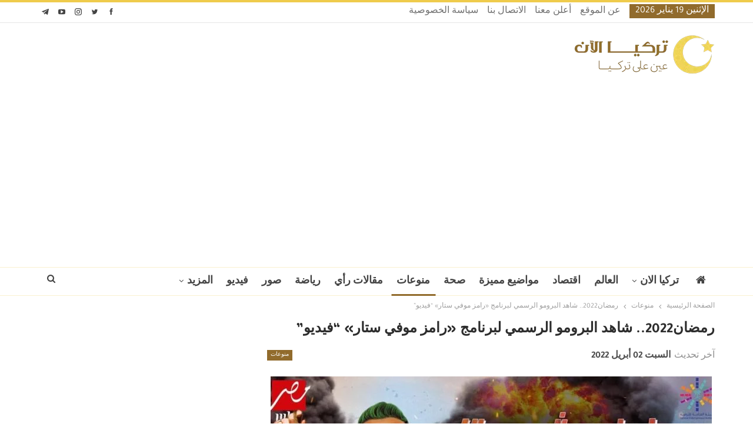

--- FILE ---
content_type: text/html; charset=UTF-8
request_url: https://www.turkeyalaan.net/2022/04/02/%D8%A7%D9%84%D8%A8%D8%B1%D9%88%D9%85%D9%88-%D8%A7%D9%84%D8%B1%D8%B3%D9%85%D9%8A-%D9%84%D8%A8%D8%B1%D9%86%D8%A7%D9%85%D8%AC-%D8%B1%D8%A7%D9%85%D8%B2-%D9%85%D9%88%D9%81%D9%8A-%D8%B3%D8%AA%D8%A7/
body_size: 17532
content:
<!DOCTYPE html>
<!--[if IE 8]><html class="ie ie8" dir="rtl" lang="ar" prefix="og: https://ogp.me/ns#"> <![endif]-->
<!--[if IE 9]><html class="ie ie9" dir="rtl" lang="ar" prefix="og: https://ogp.me/ns#"> <![endif]-->
<!--[if gt IE 9]><!--><html dir="rtl" lang="ar" prefix="og: https://ogp.me/ns#"> <!--<![endif]--><head><meta charset="UTF-8"><meta http-equiv="X-UA-Compatible" content="IE=edge"><meta name="viewport" content="width=device-width, initial-scale=1.0"><link rel="pingback" href="https://www.turkeyalaan.net/xmlrpc.php"/><title>رمضان2022.. شاهد البرومو الرسمي لبرنامج «رامز موفي ستار» &quot;فيديو&quot;</title><meta name="description" content="كشف المستشار تركي آل الشيخ، عن البرومو الرسمي لبرنامج «رامز موفي ستار» للفنان «رامز جلال»، المقرر أن يعرض خلال شهر رمضان 2022، على شاشة إم بي سي مصر."/><meta name="robots" content="follow, index, max-snippet:-1, max-video-preview:-1, max-image-preview:large"/><link rel="canonical" href="https://www.turkeyalaan.net/2022/04/02/%d8%a7%d9%84%d8%a8%d8%b1%d9%88%d9%85%d9%88-%d8%a7%d9%84%d8%b1%d8%b3%d9%85%d9%8a-%d9%84%d8%a8%d8%b1%d9%86%d8%a7%d9%85%d8%ac-%d8%b1%d8%a7%d9%85%d8%b2-%d9%85%d9%88%d9%81%d9%8a-%d8%b3%d8%aa%d8%a7/" /><meta property="og:locale" content="ar_AR" /><meta property="og:type" content="article" /><meta property="og:title" content="رمضان2022.. شاهد البرومو الرسمي لبرنامج «رامز موفي ستار» &quot;فيديو&quot;" /><meta property="og:description" content="كشف المستشار تركي آل الشيخ، عن البرومو الرسمي لبرنامج «رامز موفي ستار» للفنان «رامز جلال»، المقرر أن يعرض خلال شهر رمضان 2022، على شاشة إم بي سي مصر." /><meta property="og:url" content="https://www.turkeyalaan.net/2022/04/02/%d8%a7%d9%84%d8%a8%d8%b1%d9%88%d9%85%d9%88-%d8%a7%d9%84%d8%b1%d8%b3%d9%85%d9%8a-%d9%84%d8%a8%d8%b1%d9%86%d8%a7%d9%85%d8%ac-%d8%b1%d8%a7%d9%85%d8%b2-%d9%85%d9%88%d9%81%d9%8a-%d8%b3%d8%aa%d8%a7/" /><meta property="og:site_name" content="تركيا الآن | TurkeyAlaan" /><meta property="article:publisher" content="https://www.facebook.com/turkeyalaan.ar" /><meta property="article:tag" content="اعلان رامز موفي ستار" /><meta property="article:tag" content="برنامج «رامز موفي ستار»" /><meta property="article:tag" content="رامز" /><meta property="article:tag" content="رامز جلال" /><meta property="article:tag" content="رامز جلال 2022" /><meta property="article:tag" content="مقلب رامز موفي ستار" /><meta property="article:section" content="منوعات" /><meta property="og:image" content="https://www.turkeyalaan.net/wp-content/uploads/2022/04/elaosboa64378-1.jpg" /><meta property="og:image:secure_url" content="https://www.turkeyalaan.net/wp-content/uploads/2022/04/elaosboa64378-1.jpg" /><meta property="og:image:width" content="1200" /><meta property="og:image:height" content="675" /><meta property="og:image:alt" content="رامز جلال" /><meta property="og:image:type" content="image/jpeg" /><meta property="article:published_time" content="2022-04-02T14:45:13+03:00" /><meta name="twitter:card" content="summary_large_image" /><meta name="twitter:title" content="رمضان2022.. شاهد البرومو الرسمي لبرنامج «رامز موفي ستار» &quot;فيديو&quot;" /><meta name="twitter:description" content="كشف المستشار تركي آل الشيخ، عن البرومو الرسمي لبرنامج «رامز موفي ستار» للفنان «رامز جلال»، المقرر أن يعرض خلال شهر رمضان 2022، على شاشة إم بي سي مصر." /><meta name="twitter:site" content="@turkeyalaan" /><meta name="twitter:creator" content="@turkeyalaan" /><meta name="twitter:image" content="https://www.turkeyalaan.net/wp-content/uploads/2022/04/elaosboa64378-1.jpg" /><meta name="twitter:label1" content="كُتب بواسطة" /><meta name="twitter:data1" content="bar oglu" /><meta name="twitter:label2" content="مدة القراءة" /><meta name="twitter:data2" content="أقل من دقيقة" /><link rel="amphtml" href="https://www.turkeyalaan.net/2022/04/02/%d8%a7%d9%84%d8%a8%d8%b1%d9%88%d9%85%d9%88-%d8%a7%d9%84%d8%b1%d8%b3%d9%85%d9%8a-%d9%84%d8%a8%d8%b1%d9%86%d8%a7%d9%85%d8%ac-%d8%b1%d8%a7%d9%85%d8%b2-%d9%85%d9%88%d9%81%d9%8a-%d8%b3%d8%aa%d8%a7/amp/" /><meta name="generator" content="AMP for WP 1.1.11"/><meta property="og:locale" content="ar"/><meta property="og:site_name" content="تركيا الآن"/><meta property="og:url" content="https://www.turkeyalaan.net/2022/04/02/%d8%a7%d9%84%d8%a8%d8%b1%d9%88%d9%85%d9%88-%d8%a7%d9%84%d8%b1%d8%b3%d9%85%d9%8a-%d9%84%d8%a8%d8%b1%d9%86%d8%a7%d9%85%d8%ac-%d8%b1%d8%a7%d9%85%d8%b2-%d9%85%d9%88%d9%81%d9%8a-%d8%b3%d8%aa%d8%a7/"/><meta property="og:title" content="رمضان2022.. شاهد البرومو الرسمي لبرنامج «رامز موفي ستار» &#8220;فيديو&#8221;"/><meta property="og:image" content="https://www.turkeyalaan.net/wp-content/uploads/2022/04/elaosboa64378-1-1024x576.jpg"/><meta property="article:section" content="منوعات"/><meta property="article:tag" content="مقلب رامز موفي ستار"/><meta property="og:description" content="كشف المستشار تركي آل الشيخ، عن البرومو الرسمي لبرنامج «رامز موفي ستار» للفنان «رامز جلال»، المقرر أن يعرض خلال شهر رمضان 2022، على شاشة إم بي سي مصر.ونشر «آل شيخ» برومو برنامج رامز موفي ستار عبر حسابه الرسمي بموقع التواصل الاجتماعي «فيس بوك»، وعلق عل"/><meta property="og:type" content="article"/><meta name="twitter:card" content="summary"/><meta name="twitter:url" content="https://www.turkeyalaan.net/2022/04/02/%d8%a7%d9%84%d8%a8%d8%b1%d9%88%d9%85%d9%88-%d8%a7%d9%84%d8%b1%d8%b3%d9%85%d9%8a-%d9%84%d8%a8%d8%b1%d9%86%d8%a7%d9%85%d8%ac-%d8%b1%d8%a7%d9%85%d8%b2-%d9%85%d9%88%d9%81%d9%8a-%d8%b3%d8%aa%d8%a7/"/><meta name="twitter:title" content="رمضان2022.. شاهد البرومو الرسمي لبرنامج «رامز موفي ستار» &#8220;فيديو&#8221;"/><meta name="twitter:description" content="كشف المستشار تركي آل الشيخ، عن البرومو الرسمي لبرنامج «رامز موفي ستار» للفنان «رامز جلال»، المقرر أن يعرض خلال شهر رمضان 2022، على شاشة إم بي سي مصر.ونشر «آل شيخ» برومو برنامج رامز موفي ستار عبر حسابه الرسمي بموقع التواصل الاجتماعي «فيس بوك»، وعلق عل"/><meta name="twitter:image" content="https://www.turkeyalaan.net/wp-content/uploads/2022/04/elaosboa64378-1-1024x576.jpg"/><link rel='dns-prefetch' href='//fonts.googleapis.com' /><link rel='dns-prefetch' href='//www.googletagmanager.com' /><link rel="alternate" type="application/rss+xml" title="تركيا الآن &laquo; الخلاصة" href="https://www.turkeyalaan.net/feed/" /><link rel="alternate" type="application/rss+xml" title="تركيا الآن &laquo; خلاصة التعليقات" href="https://www.turkeyalaan.net/comments/feed/" /><link rel="alternate" type="application/rss+xml" title="تركيا الآن &laquo; رمضان2022.. شاهد البرومو الرسمي لبرنامج «رامز موفي ستار» &#8220;فيديو&#8221; خلاصة التعليقات" href="https://www.turkeyalaan.net/2022/04/02/%d8%a7%d9%84%d8%a8%d8%b1%d9%88%d9%85%d9%88-%d8%a7%d9%84%d8%b1%d8%b3%d9%85%d9%8a-%d9%84%d8%a8%d8%b1%d9%86%d8%a7%d9%85%d8%ac-%d8%b1%d8%a7%d9%85%d8%b2-%d9%85%d9%88%d9%81%d9%8a-%d8%b3%d8%aa%d8%a7/feed/" /><link rel="alternate" title="oEmbed (JSON)" type="application/json+oembed" href="https://www.turkeyalaan.net/wp-json/oembed/1.0/embed?url=https%3A%2F%2Fwww.turkeyalaan.net%2F2022%2F04%2F02%2F%25d8%25a7%25d9%2584%25d8%25a8%25d8%25b1%25d9%2588%25d9%2585%25d9%2588-%25d8%25a7%25d9%2584%25d8%25b1%25d8%25b3%25d9%2585%25d9%258a-%25d9%2584%25d8%25a8%25d8%25b1%25d9%2586%25d8%25a7%25d9%2585%25d8%25ac-%25d8%25b1%25d8%25a7%25d9%2585%25d8%25b2-%25d9%2585%25d9%2588%25d9%2581%25d9%258a-%25d8%25b3%25d8%25aa%25d8%25a7%2F" /><link rel="alternate" title="oEmbed (XML)" type="text/xml+oembed" href="https://www.turkeyalaan.net/wp-json/oembed/1.0/embed?url=https%3A%2F%2Fwww.turkeyalaan.net%2F2022%2F04%2F02%2F%25d8%25a7%25d9%2584%25d8%25a8%25d8%25b1%25d9%2588%25d9%2585%25d9%2588-%25d8%25a7%25d9%2584%25d8%25b1%25d8%25b3%25d9%2585%25d9%258a-%25d9%2584%25d8%25a8%25d8%25b1%25d9%2586%25d8%25a7%25d9%2585%25d8%25ac-%25d8%25b1%25d8%25a7%25d9%2585%25d8%25b2-%25d9%2585%25d9%2588%25d9%2581%25d9%258a-%25d8%25b3%25d8%25aa%25d8%25a7%2F&#038;format=xml" /><link data-optimized="2" rel="stylesheet" href="https://www.turkeyalaan.net/wp-content/litespeed/css/6fb17dc5a416ba1ec9a814c212d79654.css?ver=a01f9" /> <script type="text/javascript" src="https://www.turkeyalaan.net/wp-includes/js/jquery/jquery.min.js?ver=3.7.1" id="jquery-core-js"></script> <link rel="https://api.w.org/" href="https://www.turkeyalaan.net/wp-json/" /><link rel="alternate" title="JSON" type="application/json" href="https://www.turkeyalaan.net/wp-json/wp/v2/posts/337728" /><link rel="EditURI" type="application/rsd+xml" title="RSD" href="https://www.turkeyalaan.net/xmlrpc.php?rsd" /><link rel='shortlink' href='https://www.turkeyalaan.net/?p=337728' /> <script async src="https://www.googletagmanager.com/gtag/js?id=G-3WF244XTKV"></script> <script>window.dataLayer = window.dataLayer || [];
			function gtag(){dataLayer.push(arguments);}
			gtag('js', new Date());
			gtag('config', 'G-3WF244XTKV');</script> <meta name="generator" content="Site Kit by Google 1.170.0" /><script>window.PerfectyPushOptions = {
		path: "https://www.turkeyalaan.net/wp-content/plugins/perfecty-push-notifications/public/js",
		dialogTitle: "اشترك معنا لتتوصل بجديد الأخبار أولا بأول!",
		dialogSubmit: "اشتراك",
		dialogCancel: "ليس الآن",
		settingsTitle: "تفضيلات الإشعارات",
		settingsOptIn: "أرغب في التوصل بالتنبيهات",
		settingsUpdateError: "تعذر تغيير الخيارات، حاول مرة أخرى",
		serverUrl: "https://www.turkeyalaan.net/wp-json/perfecty-push",
		vapidPublicKey: "BKLu1d5h4-jHSObSFJTEEMvLxAwwzcdk93Zde5NWfaxM7P5tI4Q_mBx0m2V83po84cACVOUKGVmqO5DfSTRJWyw",
		token: "42f58aa71c",
		tokenHeader: "X-WP-Nonce",
		enabled: true,
		unregisterConflicts: true,
		serviceWorkerScope: "/perfecty/push",
		loggerLevel: "error",
		loggerVerbose: false,
		hideBellAfterSubscribe: false,
		askPermissionsDirectly: false,
		unregisterConflictsExpression: "(OneSignalSDKWorker|wonderpush-worker-loader|webpushr-sw|subscribers-com\/firebase-messaging-sw|gravitec-net-web-push-notifications|push_notification_sw)",
		promptIconUrl: "https://www.turkeyalaan.net/wp-content/uploads/2020/01/cropped-favicon.png",
		visitsToDisplayPrompt: 0	}</script> <script type="application/ld+json" class="saswp-schema-markup-output">[{"@context":"https:\/\/schema.org\/","@type":"VideoObject","@id":"https:\/\/www.turkeyalaan.net\/2022\/04\/02\/%d8%a7%d9%84%d8%a8%d8%b1%d9%88%d9%85%d9%88-%d8%a7%d9%84%d8%b1%d8%b3%d9%85%d9%8a-%d9%84%d8%a8%d8%b1%d9%86%d8%a7%d9%85%d8%ac-%d8%b1%d8%a7%d9%85%d8%b2-%d9%85%d9%88%d9%81%d9%8a-%d8%b3%d8%aa%d8%a7\/#videoobject","url":"https:\/\/www.turkeyalaan.net\/2022\/04\/02\/%d8%a7%d9%84%d8%a8%d8%b1%d9%88%d9%85%d9%88-%d8%a7%d9%84%d8%b1%d8%b3%d9%85%d9%8a-%d9%84%d8%a8%d8%b1%d9%86%d8%a7%d9%85%d8%ac-%d8%b1%d8%a7%d9%85%d8%b2-%d9%85%d9%88%d9%81%d9%8a-%d8%b3%d8%aa%d8%a7\/","headline":"\u0631\u0645\u0636\u0627\u06462022.. \u0634\u0627\u0647\u062f \u0627\u0644\u0628\u0631\u0648\u0645\u0648 \u0627\u0644\u0631\u0633\u0645\u064a \u0644\u0628\u0631\u0646\u0627\u0645\u062c \u00ab\u0631\u0627\u0645\u0632 \u0645\u0648\u0641\u064a \u0633\u062a\u0627\u0631\u00bb \"\u0641\u064a\u062f\u064a\u0648\"","datePublished":"2022-04-02T14:45:13+03:00","dateModified":"2022-04-02T14:43:56+03:00","description":"\u0643\u0634\u0641 \u0627\u0644\u0645\u0633\u062a\u0634\u0627\u0631 \u062a\u0631\u0643\u064a \u0622\u0644 \u0627\u0644\u0634\u064a\u062e\u060c \u0639\u0646 \u0627\u0644\u0628\u0631\u0648\u0645\u0648 \u0627\u0644\u0631\u0633\u0645\u064a \u0644\u0628\u0631\u0646\u0627\u0645\u062c \u00ab\u0631\u0627\u0645\u0632 \u0645\u0648\u0641\u064a \u0633\u062a\u0627\u0631\u00bb \u0644\u0644\u0641\u0646\u0627\u0646 \u00ab\u0631\u0627\u0645\u0632 \u062c\u0644\u0627\u0644\u00bb\u060c \u0627\u0644\u0645\u0642\u0631\u0631 \u0623\u0646 \u064a\u0639\u0631\u0636 \u062e\u0644\u0627\u0644 \u0634\u0647\u0631 \u0631\u0645\u0636\u0627\u0646 2022\u060c \u0639\u0644\u0649 \u0634\u0627\u0634\u0629 \u0625\u0645 \u0628\u064a \u0633\u064a \u0645\u0635\u0631. \u0648\u0646\u0634\u0631 \u00ab\u0622\u0644 \u0634\u064a\u062e\u00bb \u0628\u0631\u0648\u0645\u0648 \u0628\u0631\u0646\u0627\u0645\u062c \u0631\u0627\u0645\u0632 \u0645\u0648\u0641\u064a \u0633\u062a\u0627\u0631 \u0639\u0628\u0631 \u062d\u0633\u0627\u0628\u0647 \u0627\u0644\u0631\u0633\u0645\u064a \u0628\u0645\u0648\u0642\u0639 \u0627\u0644\u062a\u0648\u0627\u0635\u0644 \u0627\u0644\u0627\u062c\u062a\u0645\u0627\u0639\u064a \u00ab\u0641\u064a\u0633 \u0628\u0648\u0643\u00bb\u060c \u0648\u0639\u0644\u0642 \u0639\u0644\u0649 \u0627\u0644\u0628\u0631\u0648\u0645\u0648 \u0642\u0627\u0626\u0644\u0627: \u00ab\u0641\u064a \u0642\u0644\u0628 \u0627\u0644\u0631\u064a\u0627\u0636 \u0639\u0627\u0635\u0645\u062a\u0646\u0627 \u0627\u0644\u062d\u0628\u064a\u0628\u0629\u060c \u0648\u0641\u064a \u0634\u0647\u0631","transcript":"\u0643\u0634\u0641 \u0627\u0644\u0645\u0633\u062a\u0634\u0627\u0631 \u062a\u0631\u0643\u064a \u0622\u0644 \u0627\u0644\u0634\u064a\u062e\u060c \u0639\u0646 \u0627\u0644\u0628\u0631\u0648\u0645\u0648 \u0627\u0644\u0631\u0633\u0645\u064a \u0644\u0628\u0631\u0646\u0627\u0645\u062c \u00ab\u0631\u0627\u0645\u0632 \u0645\u0648\u0641\u064a \u0633\u062a\u0627\u0631\u00bb \u0644\u0644\u0641\u0646\u0627\u0646 \u00ab\u0631\u0627\u0645\u0632 \u062c\u0644\u0627\u0644\u00bb\u060c \u0627\u0644\u0645\u0642\u0631\u0631 \u0623\u0646 \u064a\u0639\u0631\u0636 \u062e\u0644\u0627\u0644 \u0634\u0647\u0631 \u0631\u0645\u0636\u0627\u0646 2022\u060c \u0639\u0644\u0649 \u0634\u0627\u0634\u0629 \u0625\u0645 \u0628\u064a \u0633\u064a \u0645\u0635\u0631.    \u0648\u0646\u0634\u0631 \u00ab\u0622\u0644 \u0634\u064a\u062e\u00bb \u0628\u0631\u0648\u0645\u0648 \u0628\u0631\u0646\u0627\u0645\u062c \u0631\u0627\u0645\u0632 \u0645\u0648\u0641\u064a \u0633\u062a\u0627\u0631 \u0639\u0628\u0631 \u062d\u0633\u0627\u0628\u0647 \u0627\u0644\u0631\u0633\u0645\u064a \u0628\u0645\u0648\u0642\u0639 \u0627\u0644\u062a\u0648\u0627\u0635\u0644 \u0627\u0644\u0627\u062c\u062a\u0645\u0627\u0639\u064a \u00ab\u0641\u064a\u0633 \u0628\u0648\u0643\u00bb\u060c \u0648\u0639\u0644\u0642 \u0639\u0644\u0649 \u0627\u0644\u0628\u0631\u0648\u0645\u0648 \u0642\u0627\u0626\u0644\u0627: \u00ab\u0641\u064a \u0642\u0644\u0628 \u0627\u0644\u0631\u064a\u0627\u0636 \u0639\u0627\u0635\u0645\u062a\u0646\u0627 \u0627\u0644\u062d\u0628\u064a\u0628\u0629\u060c \u0648\u0641\u064a \u0634\u0647\u0631 \u0631\u0645\u0636\u0627\u0646 \u0627\u0644\u0645\u0628\u0627\u0631\u0643\u060c \u0644\u0644\u0633\u0646\u0629 \u0627\u0644\u062b\u0627\u0646\u064a\u0629 \u0639\u0644\u0649 \u0627\u0644\u062a\u0648\u0627\u0644\u064a\u060c \u0639\u0644\u0649 \u0642\u0646\u0627\u0629 \u00ab\u0625\u0645 \u0628\u064a \u0633\u064a\u00bb \u0631\u0627\u0645\u0632 \u0645\u0648\u0641\u064a \u0633\u062a\u0627\u0631\u060c \u0628\u0631\u0639\u0627\u064a\u0629 \u0647\u064a\u0626\u0629 \u0627\u0644\u062a\u0631\u0641\u064a\u0647\u00bb.        \u0648\u0638\u0647\u0631 \u062e\u0644\u0627\u0644 \u0627\u0644\u0628\u0631\u0648\u0645\u0648 \u0645\u0639 \u00ab\u0631\u0627\u0645\u0632\u00bb \u0639\u062f\u062f \u0645\u0646 \u0646\u062c\u0648\u0645 \u0627\u0644\u0641\u0646\u060c \u0623\u0628\u0631\u0632\u0647\u0645: \u0639\u0645\u0631\u0648 \u064a\u0648\u0633\u0641\u060c \u0623\u062d\u0645\u062f \u0641\u062a\u062d\u064a\u060c \u0647\u0646\u0627 \u0627\u0644\u0632\u0627\u0647\u062f\u060c \u0639\u0627\u0626\u0634\u0629 \u0628\u0646 \u0623\u062d\u0645\u062f\u060c \u0645\u0627\u064a\u0627\u0646 \u0627\u0644\u0633\u064a\u062f\u060c \u063a\u0627\u062f\u0629 \u0639\u0627\u062f\u0644\u060c \u062f\u0631\u0629\u060c \u0648\u0622\u062e\u0631\u0648\u0646    \u0648\u064a\u0646\u062a\u0645\u064a \u0627\u0644\u0628\u0631\u0646\u0627\u0645\u062c \u0644\u0646\u0648\u0639\u064a\u0629 \u0628\u0631\u0627\u0645\u062c \u0627\u0644\u0645\u0642\u0627\u0644\u0628 \u0627\u0644\u062a\u064a \u0627\u0639\u062a\u0627\u062f \u0631\u0627\u0645\u0632 \u062c\u0644\u0627\u0644 \u0639\u0644\u0649 \u062a\u0642\u062f\u064a\u0645\u0647\u0627 \u0643\u0644 \u0639\u0627\u0645 \u0641\u064a \u0634\u0647\u0631 \u0631\u0645\u0636\u0627\u0646\u060c \u0648\u062a\u0645 \u062a\u0635\u0648\u064a\u0631\u0647 \u0641\u064a \u0627\u0644\u0639\u0627\u0635\u0645\u0629 \u0627\u0644\u0633\u0639\u0648\u062f\u064a\u0629 \u0627\u0644\u0631\u064a\u0627\u0636 \u0628\u0631\u0639\u0627\u064a\u0629 \u0647\u064a\u0626\u0629 \u0627\u0644\u062a\u0631\u0641\u064a\u0647.\u064a\u0630\u0643\u0631 \u0623\u0646 \u0631\u0627\u0645\u0632 \u062c\u0644\u0627\u0644 \u0642\u062f\u0645 \u0627\u0644\u0643\u062b\u064a\u0631 \u0645\u0646 \u0628\u0631\u0627\u0645\u062c \u0627\u0644\u0645\u0642\u0627\u0644\u0628 \u0648\u0627\u0644\u062a\u064a \u0628\u062f\u0623\u062a \u0645\u0646\u0630 \u0639\u0627\u0645 2011 \u0628\u0628\u0631\u0646\u0627\u0645\u062c \u0631\u0627\u0645\u0632 \u0642\u0644\u0628 \u0627\u0644\u0623\u0633\u062f \u0648\u0627\u0646\u0637\u0644\u0642\u062a \u0628\u0639\u062f\u0647\u0627 \u0627\u0644\u0639\u062f\u064a\u062f \u0645\u0646 \u0627\u0644\u0628\u0631\u0627\u0645\u062c \u0627\u0644\u062a\u064a \u062a\u062d\u0645\u0644 \u0627\u0633\u0645\u0647\u060c \u0645\u0646 \u0628\u064a\u0646\u0647\u0645 \u0631\u0627\u0645\u0632 \u062b\u0639\u0644\u0628 \u0627\u0644\u0635\u062d\u0631\u0627\u0621\u060c \u0631\u0627\u0645\u0632 \u0639\u0646\u062e \u0622\u0645\u0648\u0646\u060c \u0631\u0627\u0645\u0632 \u0642\u0631\u0634 \u0627\u0644\u0628\u062d\u0631\u060c \u0631\u0627\u0645\u0632 \u0648\u0627\u0643\u0644 \u0627\u0644\u062c\u0648\u060c \u0631\u0627\u0645\u0632\u0628\u064a\u0644\u0639\u0628 \u0628\u0627\u0644\u0646\u0627\u0631\u060c \u0631\u0627\u0645\u0632 \u062a\u062d\u062a \u0627\u0644\u0623\u0631\u0636\u060c \u0631\u0627\u0645\u0632 \u062a\u062d\u062a \u0627\u0644\u0635\u0641\u0631\u060c \u0631\u0627\u0645\u0632 \u0641\u064a \u0627\u0644\u0634\u0644\u0627\u0644\u060c \u0631\u0627\u0645\u0632 \u0645\u062c\u0646\u0648\u0646 \u0631\u0633\u0645\u064a\u060c \u0631\u0627\u0645\u0632 \u0639\u0642\u0644\u0647 \u0637\u0627\u0631\u060c \u0648\u0627\u062e\u064a\u0631\u0627 \u0631\u0627\u0645\u0632 \u0645\u0648\u0641\u0649 \u0633\u062a\u0627\u06312022.    &nbsp;","name":"\u0631\u0645\u0636\u0627\u06462022.. \u0634\u0627\u0647\u062f \u0627\u0644\u0628\u0631\u0648\u0645\u0648 \u0627\u0644\u0631\u0633\u0645\u064a \u0644\u0628\u0631\u0646\u0627\u0645\u062c \u00ab\u0631\u0627\u0645\u0632 \u0645\u0648\u0641\u064a \u0633\u062a\u0627\u0631\u00bb \"\u0641\u064a\u062f\u064a\u0648\"","uploadDate":"2022-04-02T14:45:13+03:00","thumbnailUrl":"https:\/\/www.turkeyalaan.net\/wp-content\/uploads\/2022\/04\/elaosboa64378-1-150x150.jpg","author":{"@type":"Person","name":"bar oglu","url":"https:\/\/www.turkeyalaan.net\/author\/baraoglu\/","sameAs":[]},"contentUrl":"https:\/\/www.youtube.com\/embed\/PoPTTqSLIjk","embedUrl":"https:\/\/www.youtube.com\/embed\/PoPTTqSLIjk"},

{"@context":"https:\/\/schema.org\/","@graph":[{"@context":"https:\/\/schema.org\/","@type":"SiteNavigationElement","@id":"https:\/\/www.turkeyalaan.net\/#%d8%a7%d9%84%d8%b1%d8%a6%d9%8a%d8%b3%d9%8a%d8%a9","name":"\u0627\u0644\u0631\u0626\u064a\u0633\u064a\u0629","url":"https:\/\/www.turkeyalaan.net\/"},{"@context":"https:\/\/schema.org\/","@type":"SiteNavigationElement","@id":"https:\/\/www.turkeyalaan.net\/#%d8%aa%d8%b1%d9%83%d9%8a%d8%a7-%d8%a7%d9%84%d8%a7%d9%86","name":"\u062a\u0631\u0643\u064a\u0627 \u0627\u0644\u0627\u0646","url":"https:\/\/www.turkeyalaan.net\/turkey-now\/"},{"@context":"https:\/\/schema.org\/","@type":"SiteNavigationElement","@id":"https:\/\/www.turkeyalaan.net\/#%d8%a7%d8%ae%d8%aa%d8%a8%d8%a7%d8%b1-%d8%a7%d9%84%d9%85%d8%b3%d8%aa%d9%88%d9%89-%d8%a7%d9%84%d8%a3%d9%88%d9%84","name":"\u0627\u062e\u062a\u0628\u0627\u0631 \u0627\u0644\u0645\u0633\u062a\u0648\u0649 \u0627\u0644\u0623\u0648\u0644","url":"https:\/\/www.turkeyalaan.net\/turkish-language-test-level-1\/"},{"@context":"https:\/\/schema.org\/","@type":"SiteNavigationElement","@id":"https:\/\/www.turkeyalaan.net\/#%d8%a7%d8%ae%d8%aa%d8%a8%d8%a7%d8%b1-%d8%a7%d9%84%d9%85%d8%b3%d8%aa%d9%88%d9%89-%d8%a7%d9%84%d8%ab%d8%a7%d9%86%d9%8a","name":"\u0627\u062e\u062a\u0628\u0627\u0631 \u0627\u0644\u0645\u0633\u062a\u0648\u0649 \u0627\u0644\u062b\u0627\u0646\u064a","url":"https:\/\/www.turkeyalaan.net\/turkish-language-test-level-2\/"},{"@context":"https:\/\/schema.org\/","@type":"SiteNavigationElement","@id":"https:\/\/www.turkeyalaan.net\/#%d8%a7%d8%ae%d8%aa%d8%a8%d8%a7%d8%b1-%d8%a7%d9%84%d9%85%d8%b3%d8%aa%d9%88%d9%89-%d8%a7%d9%84%d8%ab%d8%a7%d9%84%d8%ab","name":"\u0627\u062e\u062a\u0628\u0627\u0631 \u0627\u0644\u0645\u0633\u062a\u0648\u0649 \u0627\u0644\u062b\u0627\u0644\u062b","url":"https:\/\/www.turkeyalaan.net\/turkish-language-test-level-3\/"},{"@context":"https:\/\/schema.org\/","@type":"SiteNavigationElement","@id":"https:\/\/www.turkeyalaan.net\/#%d8%a7%d8%ae%d8%aa%d8%a8%d8%a7%d8%b1-%d9%82%d9%88%d8%a7%d8%b9%d8%af-%d8%a7%d9%84%d9%84%d8%ba%d8%a9-%d8%a7%d9%84%d8%aa%d8%b1%d9%83%d9%8a%d8%a9","name":"\u0627\u062e\u062a\u0628\u0627\u0631 \u0642\u0648\u0627\u0639\u062f \u0627\u0644\u0644\u063a\u0629 \u0627\u0644\u062a\u0631\u0643\u064a\u0629","url":"https:\/\/www.turkeyalaan.net\/turkish-grammar-test\/"},{"@context":"https:\/\/schema.org\/","@type":"SiteNavigationElement","@id":"https:\/\/www.turkeyalaan.net\/#%d8%a7%d8%ae%d8%aa%d8%a8%d8%a7%d8%b1-%d8%b4%d8%a7%d9%85%d9%84","name":"\u0627\u062e\u062a\u0628\u0627\u0631 \u0634\u0627\u0645\u0644","url":"https:\/\/www.turkeyalaan.net\/global-turkish-language-test\/"},{"@context":"https:\/\/schema.org\/","@type":"SiteNavigationElement","@id":"https:\/\/www.turkeyalaan.net\/#%d8%a7%d9%84%d8%a7%d9%82%d8%aa%d8%b5%d8%a7%d8%af-%d8%a7%d9%84%d8%aa%d8%b1%d9%83%d9%8a","name":"\u0627\u0644\u0627\u0642\u062a\u0635\u0627\u062f \u0627\u0644\u062a\u0631\u0643\u064a","url":"https:\/\/www.turkeyalaan.net\/turkey-now\/turkish-economy\/"},{"@context":"https:\/\/schema.org\/","@type":"SiteNavigationElement","@id":"https:\/\/www.turkeyalaan.net\/#%d8%a7%d9%84%d8%b3%d9%8a%d8%a7%d8%ad%d8%a9-%d9%81%d9%8a-%d8%aa%d8%b1%d9%83%d9%8a%d8%a7","name":"\u0627\u0644\u0633\u064a\u0627\u062d\u0629 \u0641\u064a \u062a\u0631\u0643\u064a\u0627","url":"https:\/\/www.turkeyalaan.net\/turkey-now\/turkey-tourism\/"},{"@context":"https:\/\/schema.org\/","@type":"SiteNavigationElement","@id":"https:\/\/www.turkeyalaan.net\/#%d9%85%d8%b4%d8%a7%d9%87%d9%8a%d8%b1-%d8%aa%d8%b1%d9%83%d9%8a%d8%a7","name":"\u0645\u0634\u0627\u0647\u064a\u0631 \u062a\u0631\u0643\u064a\u0627","url":"https:\/\/www.turkeyalaan.net\/turkey-now\/turkey-celebrities\/"},{"@context":"https:\/\/schema.org\/","@type":"SiteNavigationElement","@id":"https:\/\/www.turkeyalaan.net\/#%d9%85%d9%88%d8%a7%d8%b6%d9%8a%d8%b9-%d9%85%d9%85%d9%8a%d8%b2%d8%a9","name":"\u0645\u0648\u0627\u0636\u064a\u0639 \u0645\u0645\u064a\u0632\u0629","url":"https:\/\/www.turkeyalaan.net\/featured-topics\/"},{"@context":"https:\/\/schema.org\/","@type":"SiteNavigationElement","@id":"https:\/\/www.turkeyalaan.net\/#%d9%85%d9%86%d9%88%d8%b9%d8%a7%d8%aa","name":"\u0645\u0646\u0648\u0639\u0627\u062a","url":"https:\/\/www.turkeyalaan.net\/misc\/"},{"@context":"https:\/\/schema.org\/","@type":"SiteNavigationElement","@id":"https:\/\/www.turkeyalaan.net\/#%d8%b5%d8%ad%d8%a9","name":"\u0635\u062d\u0629","url":"https:\/\/www.turkeyalaan.net\/health\/"},{"@context":"https:\/\/schema.org\/","@type":"SiteNavigationElement","@id":"https:\/\/www.turkeyalaan.net\/#%d8%b1%d9%8a%d8%a7%d8%b6%d8%a9","name":"\u0631\u064a\u0627\u0636\u0629","url":"https:\/\/www.turkeyalaan.net\/sport\/"},{"@context":"https:\/\/schema.org\/","@type":"SiteNavigationElement","@id":"https:\/\/www.turkeyalaan.net\/#%d9%81%d9%8a%d8%af%d9%8a%d9%88","name":"\u0641\u064a\u062f\u064a\u0648","url":"https:\/\/www.turkeyalaan.net\/videos\/"}]}]</script> <meta name="generator" content="Powered by WPBakery Page Builder - drag and drop page builder for WordPress."/> <script type="application/ld+json">{
    "@context": "http://schema.org/",
    "@type": "Organization",
    "@id": "#organization",
    "logo": {
        "@type": "ImageObject",
        "url": "https://www.turkeyalaan.net/wp-content/uploads/2020/01/turkeyalaan-header-logo.png"
    },
    "url": "https://www.turkeyalaan.net/",
    "name": "\u062a\u0631\u0643\u064a\u0627 \u0627\u0644\u0622\u0646",
    "description": "\u0639\u064a\u0646 \u0639\u0644\u0649 \u062a\u0631\u0643\u064a\u0627"
}</script> <script type="application/ld+json">{
    "@context": "http://schema.org/",
    "@type": "WebSite",
    "name": "\u062a\u0631\u0643\u064a\u0627 \u0627\u0644\u0622\u0646",
    "alternateName": "\u0639\u064a\u0646 \u0639\u0644\u0649 \u062a\u0631\u0643\u064a\u0627",
    "url": "https://www.turkeyalaan.net/"
}</script> <script type="application/ld+json">{
    "@context": "http://schema.org/",
    "@type": "BlogPosting",
    "headline": "\u0631\u0645\u0636\u0627\u06462022.. \u0634\u0627\u0647\u062f \u0627\u0644\u0628\u0631\u0648\u0645\u0648 \u0627\u0644\u0631\u0633\u0645\u064a \u0644\u0628\u0631\u0646\u0627\u0645\u062c \u00ab\u0631\u0627\u0645\u0632 \u0645\u0648\u0641\u064a \u0633\u062a\u0627\u0631\u00bb \"\u0641\u064a\u062f\u064a\u0648\"",
    "description": "\u0643\u0634\u0641 \u0627\u0644\u0645\u0633\u062a\u0634\u0627\u0631 \u062a\u0631\u0643\u064a \u0622\u0644 \u0627\u0644\u0634\u064a\u062e\u060c \u0639\u0646 \u0627\u0644\u0628\u0631\u0648\u0645\u0648 \u0627\u0644\u0631\u0633\u0645\u064a \u0644\u0628\u0631\u0646\u0627\u0645\u062c \u00ab\u0631\u0627\u0645\u0632 \u0645\u0648\u0641\u064a \u0633\u062a\u0627\u0631\u00bb \u0644\u0644\u0641\u0646\u0627\u0646 \u00ab\u0631\u0627\u0645\u0632 \u062c\u0644\u0627\u0644\u00bb\u060c \u0627\u0644\u0645\u0642\u0631\u0631 \u0623\u0646 \u064a\u0639\u0631\u0636 \u062e\u0644\u0627\u0644 \u0634\u0647\u0631 \u0631\u0645\u0636\u0627\u0646 2022\u060c \u0639\u0644\u0649 \u0634\u0627\u0634\u0629 \u0625\u0645 \u0628\u064a \u0633\u064a \u0645\u0635\u0631.\u0648\u0646\u0634\u0631 \u00ab\u0622\u0644 \u0634\u064a\u062e\u00bb \u0628\u0631\u0648\u0645\u0648 \u0628\u0631\u0646\u0627\u0645\u062c \u0631\u0627\u0645\u0632 \u0645\u0648\u0641\u064a \u0633\u062a\u0627\u0631 \u0639\u0628\u0631 \u062d\u0633\u0627\u0628\u0647 \u0627\u0644\u0631\u0633\u0645\u064a \u0628\u0645\u0648\u0642\u0639 \u0627\u0644\u062a\u0648\u0627\u0635\u0644 \u0627\u0644\u0627\u062c\u062a\u0645\u0627\u0639\u064a \u00ab\u0641\u064a\u0633 \u0628\u0648\u0643\u00bb\u060c \u0648\u0639\u0644\u0642 \u0639\u0644",
    "datePublished": "2022-04-02",
    "dateModified": "2022-04-02",
    "author": {
        "@type": "Person",
        "@id": "#person-baroglu",
        "name": "bar oglu"
    },
    "image": "https://www.turkeyalaan.net/wp-content/uploads/2022/04/elaosboa64378-1.jpg",
    "interactionStatistic": [
        {
            "@type": "InteractionCounter",
            "interactionType": "http://schema.org/CommentAction",
            "userInteractionCount": "0"
        }
    ],
    "publisher": {
        "@id": "#organization"
    },
    "mainEntityOfPage": "https://www.turkeyalaan.net/2022/04/02/%d8%a7%d9%84%d8%a8%d8%b1%d9%88%d9%85%d9%88-%d8%a7%d9%84%d8%b1%d8%b3%d9%85%d9%8a-%d9%84%d8%a8%d8%b1%d9%86%d8%a7%d9%85%d8%ac-%d8%b1%d8%a7%d9%85%d8%b2-%d9%85%d9%88%d9%81%d9%8a-%d8%b3%d8%aa%d8%a7/"
}</script> <link rel="icon" href="https://www.turkeyalaan.net/wp-content/uploads/2020/01/cropped-favicon-32x32.png" sizes="32x32" /><link rel="icon" href="https://www.turkeyalaan.net/wp-content/uploads/2020/01/cropped-favicon-192x192.png" sizes="192x192" /><link rel="apple-touch-icon" href="https://www.turkeyalaan.net/wp-content/uploads/2020/01/cropped-favicon-180x180.png" /><meta name="msapplication-TileImage" content="https://www.turkeyalaan.net/wp-content/uploads/2020/01/cropped-favicon-270x270.png" />
<noscript><style>.wpb_animate_when_almost_visible { opacity: 1; }</style></noscript><script async src="https://pagead2.googlesyndication.com/pagead/js/adsbygoogle.js?client=ca-pub-8842914716509027"
     crossorigin="anonymous"></script> </head><body data-rsssl=1 class="rtl wp-singular post-template-default single single-post postid-337728 single-format-standard wp-custom-logo wp-theme-publisher bs-theme bs-publisher bs-publisher-pure-magazine active-light-box active-top-line bs-vc-rtl-grid close-rh page-layout-2-col page-layout-2-col-right full-width active-sticky-sidebar main-menu-sticky-smart main-menu-full-width active-ajax-search single-prim-cat-5 single-cat-5  wpb-js-composer js-comp-ver-6.7.0 vc_responsive bs-ll-d" dir="rtl"><div class="main-wrap content-main-wrap"><header id="header" class="site-header header-style-2 full-width"  ><section class="topbar topbar-style-1 hidden-xs hidden-xs"><div class="content-wrap"><div class="container"><div class="topbar-inner clearfix"><div class="section-links"><div  class="  better-studio-shortcode bsc-clearfix better-social-counter style-button not-colored in-4-col"><ul class="social-list bsc-clearfix"><li class="social-item facebook"><a href = "https://www.facebook.com/turkeyalaan.ar" target = "_blank" > <i class="item-icon bsfi-facebook" ></i><span class="item-title" > إعجاب </span> </a></li><li class="social-item twitter"><a href = "https://twitter.com/turkeyalaan" target = "_blank" > <i class="item-icon bsfi-twitter" ></i><span class="item-title" > متابعا </span> </a></li><li class="social-item instagram"><a href = "https://instagram.com/turkeyalaan.ar" target = "_blank" > <i class="item-icon bsfi-instagram" ></i><span class="item-title" > متابعا </span> </a></li><li class="social-item youtube"><a href = "https://youtube.com/channel/UCHsCmPq5d9uTpnv0E8wLkyA" target = "_blank" > <i class="item-icon bsfi-youtube" ></i><span class="item-title" > Subscribers </span> </a></li><li class="social-item telegram"><a href = "https://t.me/turkeyalaan" target = "_blank" > <i class="item-icon bsfi-telegram" ></i><span class="item-title" > متابعا </span> </a></li></ul></div></div><div class="section-menu"><div id="menu-top" class="menu top-menu-wrapper" role="navigation"  ><nav class="top-menu-container"><ul id="top-navigation" class="top-menu menu clearfix bsm-pure"><li id="topbar-date" class="menu-item menu-item-date">
<span
class="topbar-date">الإثنين 19 يناير 2026</span></li><li id="menu-item-331090" class="menu-item menu-item-type-post_type menu-item-object-page better-anim-fade menu-item-331090"><a href="https://www.turkeyalaan.net/about/">عن الموقع</a></li><li id="menu-item-331087" class="menu-item menu-item-type-post_type menu-item-object-page better-anim-fade menu-item-331087"><a href="https://www.turkeyalaan.net/ads/">أعلن معنا</a></li><li id="menu-item-331088" class="menu-item menu-item-type-post_type menu-item-object-page better-anim-fade menu-item-331088"><a href="https://www.turkeyalaan.net/contact/">الاتصال بنا</a></li><li id="menu-item-331089" class="menu-item menu-item-type-post_type menu-item-object-page better-anim-fade menu-item-331089"><a href="https://www.turkeyalaan.net/privacy-policy/">سياسة الخصوصية</a></li></ul></nav></div></div></div></div></div></section><div class="header-inner"><div class="content-wrap"><div class="container"><div class="row"><div class="row-height"><div class="logo-col col-xs-12"><div class="col-inside"><div id="site-branding" class="site-branding"><p  id="site-title" class="logo h1 img-logo">
<a href="https://www.turkeyalaan.net/"  rel="home">
<img id="site-logo" src="https://www.turkeyalaan.net/wp-content/uploads/2020/01/turkeyalaan-header-logo.png"
alt="تركيا الآن"  /><span class="site-title">تركيا الآن - عين على تركيا</span>
</a></p></div></div></div></div></div></div></div></div><div id="menu-main" class="menu main-menu-wrapper show-search-item menu-actions-btn-width-1" role="navigation"  ><div class="main-menu-inner"><div class="content-wrap"><div class="container"><nav class="main-menu-container"><ul id="main-navigation" class="main-menu menu bsm-pure clearfix"><li id="menu-item-218" class="menu-have-icon menu-icon-type-fontawesome menu-item menu-item-type-custom menu-item-object-custom menu-item-home menu-title-hide better-anim-fade menu-item-218"><a href="https://www.turkeyalaan.net/"><i class="bf-icon  fa fa-home"></i><span class="hidden">الرئيسية</span></a></li><li id="menu-item-152147" class="menu-item menu-item-type-taxonomy menu-item-object-category menu-item-has-children menu-term-2882 better-anim-fade menu-item-152147"><a href="https://www.turkeyalaan.net/turkey-now/">تركيا الان</a><ul class="sub-menu"><li id="menu-item-152150" class="menu-item menu-item-type-taxonomy menu-item-object-category menu-term-6 better-anim-fade menu-item-152150"><a href="https://www.turkeyalaan.net/turkey-now/turkey/">تركيا</a></li><li id="menu-item-152151" class="menu-item menu-item-type-taxonomy menu-item-object-category menu-term-2883 better-anim-fade menu-item-152151"><a href="https://www.turkeyalaan.net/turkey-now/turkey-world/">تركيا والعالم</a></li><li id="menu-item-152148" class="menu-item menu-item-type-taxonomy menu-item-object-category menu-term-2884 better-anim-fade menu-item-152148"><a href="https://www.turkeyalaan.net/turkey-now/turkish-economy/">الاقتصاد التركي</a></li><li id="menu-item-152154" class="menu-item menu-item-type-taxonomy menu-item-object-category menu-term-2885 better-anim-fade menu-item-152154"><a href="https://www.turkeyalaan.net/turkey-now/turkey-celebrities/">مشاهير تركيا</a></li><li id="menu-item-152156" class="menu-item menu-item-type-taxonomy menu-item-object-category menu-term-3 better-anim-fade menu-item-152156"><a href="https://www.turkeyalaan.net/turkey-now/turkey-tourism/">السياحة في تركيا</a></li></ul></li><li id="menu-item-221" class="menu-item menu-item-type-taxonomy menu-item-object-category menu-term-7 better-anim-fade menu-item-221"><a href="https://www.turkeyalaan.net/world/">العالم</a></li><li id="menu-item-219" class="menu-item menu-item-type-taxonomy menu-item-object-category menu-term-2 better-anim-fade menu-item-219"><a href="https://www.turkeyalaan.net/economy/">اقتصاد</a></li><li id="menu-item-152160" class="menu-item menu-item-type-taxonomy menu-item-object-category menu-term-2887 better-anim-fade menu-item-152160"><a href="https://www.turkeyalaan.net/featured-topics/">مواضيع مميزة</a></li><li id="menu-item-167694" class="menu-item menu-item-type-taxonomy menu-item-object-category menu-term-19 better-anim-fade menu-item-167694"><a href="https://www.turkeyalaan.net/health/">صحة</a></li><li id="menu-item-227" class="menu-item menu-item-type-taxonomy menu-item-object-category current-post-ancestor current-menu-parent current-post-parent menu-term-5 better-anim-fade menu-item-227"><a href="https://www.turkeyalaan.net/misc/">منوعات</a></li><li id="menu-item-446" class="menu-item menu-item-type-taxonomy menu-item-object-category menu-term-15 better-anim-fade menu-item-446"><a href="https://www.turkeyalaan.net/articles/">مقالات رأي</a></li><li id="menu-item-222" class="menu-item menu-item-type-taxonomy menu-item-object-category menu-term-4 better-anim-fade menu-item-222"><a href="https://www.turkeyalaan.net/sport/">رياضة</a></li><li id="menu-item-152157" class="menu-item menu-item-type-taxonomy menu-item-object-category menu-term-9 better-anim-fade menu-item-152157"><a href="https://www.turkeyalaan.net/photos/">صور</a></li><li id="menu-item-226" class="menu-item menu-item-type-taxonomy menu-item-object-category menu-term-8 better-anim-fade menu-item-226"><a href="https://www.turkeyalaan.net/videos/">فيديو</a></li><li id="menu-item-433944" class="menu-item menu-item-type-post_type menu-item-object-page menu-item-has-children better-anim-fade menu-item-433944"><a href="https://www.turkeyalaan.net/global-turkish-language-test/">اختبار تحديد مستوى شامل في اللغة التركية</a><ul class="sub-menu"><li id="menu-item-433945" class="menu-item menu-item-type-post_type menu-item-object-page better-anim-fade menu-item-433945"><a href="https://www.turkeyalaan.net/turkish-grammar-test/">اختبار تحديد المستوى في قواعد اللغة التركية</a></li><li id="menu-item-433948" class="menu-item menu-item-type-post_type menu-item-object-page better-anim-fade menu-item-433948"><a href="https://www.turkeyalaan.net/turkish-language-test-level-1/">اختبار تحديد مستوى اللغة التركية (المستوى الأول)</a></li><li id="menu-item-433947" class="menu-item menu-item-type-post_type menu-item-object-page better-anim-fade menu-item-433947"><a href="https://www.turkeyalaan.net/turkish-language-test-level-2/">اختبار تحديد مستوى اللغة التركية (المستوى الثاني)</a></li><li id="menu-item-433946" class="menu-item menu-item-type-post_type menu-item-object-page better-anim-fade menu-item-433946"><a href="https://www.turkeyalaan.net/turkish-language-test-level-3/">اختبار تحديد مستوى اللغة التركية (المستوى الثالث)</a></li></ul></li></ul><div class="menu-action-buttons width-1"><div class="search-container close">
<span class="search-handler"><i class="fa fa-search"></i></span><div class="search-box clearfix"><form role="search" method="get" class="search-form clearfix" action="https://www.turkeyalaan.net">
<input type="search" class="search-field"
placeholder="بحث..."
value="" name="s"
title="البحث عن:"
autocomplete="off">
<input type="submit" class="search-submit" value="بحث"></form></div></div></div></nav></div></div></div></div></header><div class="rh-header clearfix light deferred-block-exclude"><div class="rh-container clearfix"><div class="menu-container close">
<span class="menu-handler"><span class="lines"></span></span></div><div class="logo-container rh-img-logo">
<a href="https://www.turkeyalaan.net/"  rel="home">
<img src="https://www.turkeyalaan.net/wp-content/uploads/2020/01/turkeyalaan-header-logo.png"
alt="تركيا الآن"  />				</a></div></div></div><nav role="navigation" aria-label="Breadcrumbs" class="bf-breadcrumb clearfix bc-top-style"><div class="container bf-breadcrumb-container"><ul class="bf-breadcrumb-items"  ><meta name="numberOfItems" content="3" /><meta name="itemListOrder" content="Ascending" /><li    class="bf-breadcrumb-item bf-breadcrumb-begin"><a  href="https://www.turkeyalaan.net" rel="home"><span >الصفحة الرئيسية</span></a><meta  content="1" /></li><li    class="bf-breadcrumb-item"><a  href="https://www.turkeyalaan.net/misc/" ><span >منوعات</span></a><meta  content="2" /></li><li    class="bf-breadcrumb-item bf-breadcrumb-end"><span >رمضان2022.. شاهد البرومو الرسمي لبرنامج «رامز موفي ستار» &#8220;فيديو&#8221;</span><meta  content="https://www.turkeyalaan.net/2022/04/02/%d8%a7%d9%84%d8%a8%d8%b1%d9%88%d9%85%d9%88-%d8%a7%d9%84%d8%b1%d8%b3%d9%85%d9%8a-%d9%84%d8%a8%d8%b1%d9%86%d8%a7%d9%85%d8%ac-%d8%b1%d8%a7%d9%85%d8%b2-%d9%85%d9%88%d9%81%d9%8a-%d8%b3%d8%aa%d8%a7/"/><meta  content="3" /></li></ul></div></nav><div class="content-wrap"><main id="content" class="content-container"><div class="container layout-2-col layout-2-col-1 layout-right-sidebar layout-bc-before post-template-1"><div class="row main-section"><div class="col-sm-8 content-column"><div class="single-container"><article id="post-337728" class="post-337728 post type-post status-publish format-standard has-post-thumbnail  category-misc tag-30755 tag-30752 tag-20572 tag-2917 tag---2022 tag-30754 single-post-content has-thumbnail"><div class="post-header post-tp-1-header"><h1 class="single-post-title">
<span class="post-title" >رمضان2022.. شاهد البرومو الرسمي لبرنامج «رامز موفي ستار» &#8220;فيديو&#8221;</span></h1><div class="post-meta-wrap clearfix"><div class="term-badges "><span class="term-badge term-5"><a href="https://www.turkeyalaan.net/misc/">منوعات</a></span></div><div class="post-meta single-post-meta">
<span class="time"><time class="post-published updated"
datetime="2022-04-02T14:43:56+03:00">آخر تحديث <b>السبت 02 أبريل 2022</b></time></span></div></div><div class="single-featured">
<a class="post-thumbnail open-lightbox" href="https://www.turkeyalaan.net/wp-content/uploads/2022/04/elaosboa64378-1.jpg"><img  src="https://www.turkeyalaan.net/wp-content/uploads/2022/04/elaosboa64378-1-750x430.jpg" width="750" height="430" alt="رامز جلال">						</a></div></div><div class="post-share single-post-share top-share clearfix style-2"><div class="post-share-btn-group"></div><div class="share-handler-wrap ">
<span class="share-handler post-share-btn rank-default">
<i class="bf-icon  fa fa-share-alt"></i>						<b class="text">شارك</b>
</span>
<span class="social-item facebook"><a href="https://www.facebook.com/sharer.php?u=https%3A%2F%2Fwww.turkeyalaan.net%2F2022%2F04%2F02%2F%25d8%25a7%25d9%2584%25d8%25a8%25d8%25b1%25d9%2588%25d9%2585%25d9%2588-%25d8%25a7%25d9%2584%25d8%25b1%25d8%25b3%25d9%2585%25d9%258a-%25d9%2584%25d8%25a8%25d8%25b1%25d9%2586%25d8%25a7%25d9%2585%25d8%25ac-%25d8%25b1%25d8%25a7%25d9%2585%25d8%25b2-%25d9%2585%25d9%2588%25d9%2581%25d9%258a-%25d8%25b3%25d8%25aa%25d8%25a7%2F" target="_blank" rel="nofollow noreferrer" class="bs-button-el" onclick="window.open(this.href, 'share-facebook','left=50,top=50,width=600,height=320,toolbar=0'); return false;"><span class="icon"><i class="bf-icon fa fa-facebook"></i></span></a></span><span class="social-item twitter"><a href="https://twitter.com/share?text=رمضان2022.. شاهد البرومو الرسمي لبرنامج «رامز موفي ستار» &#8220;فيديو&#8221; @turkeyalaan&url=https%3A%2F%2Fwww.turkeyalaan.net%2F2022%2F04%2F02%2F%25d8%25a7%25d9%2584%25d8%25a8%25d8%25b1%25d9%2588%25d9%2585%25d9%2588-%25d8%25a7%25d9%2584%25d8%25b1%25d8%25b3%25d9%2585%25d9%258a-%25d9%2584%25d8%25a8%25d8%25b1%25d9%2586%25d8%25a7%25d9%2585%25d8%25ac-%25d8%25b1%25d8%25a7%25d9%2585%25d8%25b2-%25d9%2585%25d9%2588%25d9%2581%25d9%258a-%25d8%25b3%25d8%25aa%25d8%25a7%2F" target="_blank" rel="nofollow noreferrer" class="bs-button-el" onclick="window.open(this.href, 'share-twitter','left=50,top=50,width=600,height=320,toolbar=0'); return false;"><span class="icon"><i class="bf-icon fa fa-twitter"></i></span></a></span><span class="social-item linkedin"><a href="https://www.linkedin.com/shareArticle?mini=true&url=https%3A%2F%2Fwww.turkeyalaan.net%2F2022%2F04%2F02%2F%25d8%25a7%25d9%2584%25d8%25a8%25d8%25b1%25d9%2588%25d9%2585%25d9%2588-%25d8%25a7%25d9%2584%25d8%25b1%25d8%25b3%25d9%2585%25d9%258a-%25d9%2584%25d8%25a8%25d8%25b1%25d9%2586%25d8%25a7%25d9%2585%25d8%25ac-%25d8%25b1%25d8%25a7%25d9%2585%25d8%25b2-%25d9%2585%25d9%2588%25d9%2581%25d9%258a-%25d8%25b3%25d8%25aa%25d8%25a7%2F&title=رمضان2022.. شاهد البرومو الرسمي لبرنامج «رامز موفي ستار» &#8220;فيديو&#8221;" target="_blank" rel="nofollow noreferrer" class="bs-button-el" onclick="window.open(this.href, 'share-linkedin','left=50,top=50,width=600,height=320,toolbar=0'); return false;"><span class="icon"><i class="bf-icon fa fa-linkedin"></i></span></a></span><span class="social-item whatsapp"><a href="whatsapp://send?text=رمضان2022.. شاهد البرومو الرسمي لبرنامج «رامز موفي ستار» &#8220;فيديو&#8221; %0A%0A https%3A%2F%2Fwww.turkeyalaan.net%2F2022%2F04%2F02%2F%25d8%25a7%25d9%2584%25d8%25a8%25d8%25b1%25d9%2588%25d9%2585%25d9%2588-%25d8%25a7%25d9%2584%25d8%25b1%25d8%25b3%25d9%2585%25d9%258a-%25d9%2584%25d8%25a8%25d8%25b1%25d9%2586%25d8%25a7%25d9%2585%25d8%25ac-%25d8%25b1%25d8%25a7%25d9%2585%25d8%25b2-%25d9%2585%25d9%2588%25d9%2581%25d9%258a-%25d8%25b3%25d8%25aa%25d8%25a7%2F" target="_blank" rel="nofollow noreferrer" class="bs-button-el" onclick="window.open(this.href, 'share-whatsapp','left=50,top=50,width=600,height=320,toolbar=0'); return false;"><span class="icon"><i class="bf-icon fa fa-whatsapp"></i></span></a></span><span class="social-item facebook-messenger"><a href="https://www.facebook.com/dialog/send?link=https%3A%2F%2Fwww.turkeyalaan.net%2F2022%2F04%2F02%2F%25d8%25a7%25d9%2584%25d8%25a8%25d8%25b1%25d9%2588%25d9%2585%25d9%2588-%25d8%25a7%25d9%2584%25d8%25b1%25d8%25b3%25d9%2585%25d9%258a-%25d9%2584%25d8%25a8%25d8%25b1%25d9%2586%25d8%25a7%25d9%2585%25d8%25ac-%25d8%25b1%25d8%25a7%25d9%2585%25d8%25b2-%25d9%2585%25d9%2588%25d9%2581%25d9%258a-%25d8%25b3%25d8%25aa%25d8%25a7%2F&app_id=521270401588372&redirect_uri=https%3A%2F%2Fwww.turkeyalaan.net%2F2022%2F04%2F02%2F%25d8%25a7%25d9%2584%25d8%25a8%25d8%25b1%25d9%2588%25d9%2585%25d9%2588-%25d8%25a7%25d9%2584%25d8%25b1%25d8%25b3%25d9%2585%25d9%258a-%25d9%2584%25d8%25a8%25d8%25b1%25d9%2586%25d8%25a7%25d9%2585%25d8%25ac-%25d8%25b1%25d8%25a7%25d9%2585%25d8%25b2-%25d9%2585%25d9%2588%25d9%2581%25d9%258a-%25d8%25b3%25d8%25aa%25d8%25a7%2F" target="_blank" rel="nofollow noreferrer" class="bs-button-el" onclick="window.open(this.href, 'share-facebook-messenger','left=50,top=50,width=600,height=320,toolbar=0'); return false;"><span class="icon"><i class="bf-icon bsfi-facebook-messenger"></i></span></a></span><span class="social-item telegram"><a href="https://telegram.me/share/url?url=https%3A%2F%2Fwww.turkeyalaan.net%2F2022%2F04%2F02%2F%25d8%25a7%25d9%2584%25d8%25a8%25d8%25b1%25d9%2588%25d9%2585%25d9%2588-%25d8%25a7%25d9%2584%25d8%25b1%25d8%25b3%25d9%2585%25d9%258a-%25d9%2584%25d8%25a8%25d8%25b1%25d9%2586%25d8%25a7%25d9%2585%25d8%25ac-%25d8%25b1%25d8%25a7%25d9%2585%25d8%25b2-%25d9%2585%25d9%2588%25d9%2581%25d9%258a-%25d8%25b3%25d8%25aa%25d8%25a7%2F&text=رمضان2022.. شاهد البرومو الرسمي لبرنامج «رامز موفي ستار» &#8220;فيديو&#8221;" target="_blank" rel="nofollow noreferrer" class="bs-button-el" onclick="window.open(this.href, 'share-telegram','left=50,top=50,width=600,height=320,toolbar=0'); return false;"><span class="icon"><i class="bf-icon fa fa-send"></i></span></a></span><span class="social-item email"><a href="mailto:?subject=رمضان2022.. شاهد البرومو الرسمي لبرنامج «رامز موفي ستار» &#8220;فيديو&#8221;&body=https%3A%2F%2Fwww.turkeyalaan.net%2F2022%2F04%2F02%2F%25d8%25a7%25d9%2584%25d8%25a8%25d8%25b1%25d9%2588%25d9%2585%25d9%2588-%25d8%25a7%25d9%2584%25d8%25b1%25d8%25b3%25d9%2585%25d9%258a-%25d9%2584%25d8%25a8%25d8%25b1%25d9%2586%25d8%25a7%25d9%2585%25d8%25ac-%25d8%25b1%25d8%25a7%25d9%2585%25d8%25b2-%25d9%2585%25d9%2588%25d9%2581%25d9%258a-%25d8%25b3%25d8%25aa%25d8%25a7%2F" target="_blank" rel="nofollow noreferrer" class="bs-button-el" onclick="window.open(this.href, 'share-email','left=50,top=50,width=600,height=320,toolbar=0'); return false;"><span class="icon"><i class="bf-icon fa fa-envelope-open"></i></span></a></span><span class="social-item print"><a href="#" target="_blank" rel="nofollow noreferrer" class="bs-button-el" ><span class="icon"><i class="bf-icon fa fa-print"></i></span></a></span></div></div><div class="entry-content clearfix single-post-content"><div class="hpgtlixnju hpgtlixnju-post-top hpgtlixnju-float-center hpgtlixnju-align-center hpgtlixnju-column-1 hpgtlixnju-clearfix no-bg-box-model"><div id="hpgtlixnju-438490-685632259" class="hpgtlixnju-container hpgtlixnju-type-code "   data-adid="438490" data-type="code"><div id="hpgtlixnju-438490-685632259-place"></div><script src="//pagead2.googlesyndication.com/pagead/js/adsbygoogle.js"></script><script type="text/javascript">var betterads_screen_width = document.body.clientWidth;betterads_el = document.getElementById('hpgtlixnju-438490-685632259');             if (betterads_el.getBoundingClientRect().width) {     betterads_el_width_raw = betterads_el_width = betterads_el.getBoundingClientRect().width;    } else {     betterads_el_width_raw = betterads_el_width = betterads_el.offsetWidth;    }        var size = ["125", "125"];    if ( betterads_el_width >= 728 )      betterads_el_width = ["728", "90"];    else if ( betterads_el_width >= 468 )     betterads_el_width = ["468", "60"];    else if ( betterads_el_width >= 336 )     betterads_el_width = ["336", "280"];    else if ( betterads_el_width >= 300 )     betterads_el_width = ["300", "250"];    else if ( betterads_el_width >= 250 )     betterads_el_width = ["250", "250"];    else if ( betterads_el_width >= 200 )     betterads_el_width = ["200", "200"];    else if ( betterads_el_width >= 180 )     betterads_el_width = ["180", "150"]; if ( betterads_screen_width >= 1140 ) { document.getElementById('hpgtlixnju-438490-685632259-place').innerHTML = '<ins class="adsbygoogle" style="display:block;"  data-ad-client="ca-pub-8842914716509027"  data-ad-slot="8965474312"  data-full-width-responsive="true"  data-ad-format="auto" ></ins>';         (adsbygoogle = window.adsbygoogle || []).push({});}else if ( betterads_screen_width >= 1019  && betterads_screen_width < 1140 ) { document.getElementById('hpgtlixnju-438490-685632259-place').innerHTML = '<ins class="adsbygoogle" style="display:block;"  data-ad-client="ca-pub-8842914716509027"  data-ad-slot="8965474312"  data-full-width-responsive="true"  data-ad-format="auto" ></ins>';         (adsbygoogle = window.adsbygoogle || []).push({});}else if ( betterads_screen_width >= 768  && betterads_screen_width < 1019 ) { document.getElementById('hpgtlixnju-438490-685632259-place').innerHTML = '<ins class="adsbygoogle" style="display:block;"  data-ad-client="ca-pub-8842914716509027"  data-ad-slot="8965474312"  data-full-width-responsive="true"  data-ad-format="auto" ></ins>';         (adsbygoogle = window.adsbygoogle || []).push({});}else if ( betterads_screen_width < 768 ) { document.getElementById('hpgtlixnju-438490-685632259-place').innerHTML = '<ins class="adsbygoogle" style="display:block;"  data-ad-client="ca-pub-8842914716509027"  data-ad-slot="8965474312"  data-full-width-responsive="true"  data-ad-format="auto" ></ins>';         (adsbygoogle = window.adsbygoogle || []).push({});}</script></div></div><p>كشف المستشار تركي آل الشيخ، عن البرومو الرسمي لبرنامج «رامز موفي ستار» للفنان «رامز جلال»، المقرر أن يعرض خلال شهر رمضان 2022، على شاشة إم بي سي مصر.</p><p>ونشر «آل شيخ» برومو برنامج رامز موفي ستار عبر حسابه الرسمي بموقع التواصل الاجتماعي «فيس بوك»، وعلق على البرومو قائلا: «في قلب الرياض عاصمتنا الحبيبة، وفي شهر رمضان المبارك، للسنة الثانية على التوالي، على قناة «إم بي سي» رامز موفي ستار، برعاية هيئة الترفيه».</p><div class="bs-irp right bs-irp-thumbnail-1-full"><div class="bs-irp-heading">
<span class="h-text heading-typo">اقرأ أيضا</span></div><div class="bs-pagination-wrapper main-term-none none "><div class="listing listing-thumbnail listing-tb-1 clearfix columns-2"><div class="post-457529 type-post format-standard has-post-thumbnail   listing-item listing-item-thumbnail listing-item-tb-1 main-term-2882"><div class="item-inner clearfix"><div class="featured featured-type-featured-image">
<a  alt="المغني التركي يتصدر مواقع التواصل بقصته المؤلمة: &quot;والدتي شربت سم الفئران أمام أعيننا&quot;" title="مغني تركي يتصدر مواقع التواصل بقصته المؤلمة: &#8220;والدتي شربت سم الفئران أمام أعيننا&#8221;" style="background-image: url(https://www.turkeyalaan.net/wp-content/uploads/2026/01/مغني-التركي-يتصدر-مواقع-التواصل-بقصته-المؤلمة-22والدتي-شربت-سم-الفئران-أمام-أعيننا22-86x64.webp);" data-bsrjs="https://www.turkeyalaan.net/wp-content/uploads/2026/01/مغني-التركي-يتصدر-مواقع-التواصل-بقصته-المؤلمة-22والدتي-شربت-سم-الفئران-أمام-أعيننا22-210x136.webp"						class="img-holder" href="https://www.turkeyalaan.net/2026/01/08/%d8%a7%d9%84%d9%85%d8%ba%d9%86%d9%8a-%d8%a7%d9%84%d8%aa%d8%b1%d9%83%d9%8a-%d9%8a%d8%aa%d8%b5%d8%af%d8%b1-%d9%85%d9%88%d8%a7%d9%82%d8%b9-%d8%a7%d9%84%d8%aa%d9%88%d8%a7%d8%b5%d9%84-%d8%a8%d9%82%d8%b5/"></a></div><p class="title">		<a href="https://www.turkeyalaan.net/2026/01/08/%d8%a7%d9%84%d9%85%d8%ba%d9%86%d9%8a-%d8%a7%d9%84%d8%aa%d8%b1%d9%83%d9%8a-%d9%8a%d8%aa%d8%b5%d8%af%d8%b1-%d9%85%d9%88%d8%a7%d9%82%d8%b9-%d8%a7%d9%84%d8%aa%d9%88%d8%a7%d8%b5%d9%84-%d8%a8%d9%82%d8%b5/" class="post-url post-title">
مغني تركي يتصدر مواقع التواصل بقصته المؤلمة: &#8220;والدتي&hellip;		</a></p><div class="post-meta"><span class="time"><time class="post-published updated"
datetime="2026-01-08T20:07:13+03:00">الخميس 08 يناير 2026</time></span></div></div></div ></div></div></div><p><iframe title="YouTube video player" src="https://www.youtube.com/embed/PoPTTqSLIjk" width="560" height="315" frameborder="0" allowfullscreen="allowfullscreen"></iframe></p><div class='code-block code-block-2' style='margin: 8px auto; text-align: center; display: block; clear: both;'> <script async src="https://pagead2.googlesyndication.com/pagead/js/adsbygoogle.js?client=ca-pub-8842914716509027"
     crossorigin="anonymous"></script> 
<ins class="adsbygoogle"
style="display:block"
data-ad-client="ca-pub-8842914716509027"
data-ad-slot="8462077280"
data-ad-format="auto"
data-full-width-responsive="true"></ins> <script>(adsbygoogle = window.adsbygoogle || []).push({});</script></div><p>وظهر خلال البرومو مع «رامز» عدد من نجوم الفن، أبرزهم: عمرو يوسف، أحمد فتحي، هنا الزاهد، عائشة بن أحمد، مايان السيد، غادة عادل، درة، وآخرون</p><p>وينتمي البرنامج لنوعية برامج المقالب التي اعتاد رامز جلال على تقديمها كل عام في شهر رمضان، وتم تصويره في العاصمة السعودية الرياض برعاية هيئة الترفيه.يذكر أن رامز جلال قدم الكثير من برامج المقالب والتي بدأت منذ عام 2011 ببرنامج رامز قلب الأسد وانطلقت بعدها العديد من البرامج التي تحمل اسمه، من بينهم رامز ثعلب الصحراء، رامز عنخ آمون، رامز قرش البحر، رامز واكل الجو، رامزبيلعب بالنار، رامز تحت الأرض، رامز تحت الصفر، رامز في الشلال، رامز مجنون رسمي، رامز عقله طار، واخيرا رامز موفى ستار2022.</p><p>&nbsp;</p></div><div class="entry-terms post-tags clearfix style-3">
<span class="terms-label"><i class="fa fa-tags"></i></span>
<a href="https://www.turkeyalaan.net/tag/%d8%a7%d8%b9%d9%84%d8%a7%d9%86-%d8%b1%d8%a7%d9%85%d8%b2-%d9%85%d9%88%d9%81%d9%8a-%d8%b3%d8%aa%d8%a7%d8%b1/" rel="tag">اعلان رامز موفي ستار</a><a href="https://www.turkeyalaan.net/tag/%d8%a8%d8%b1%d9%86%d8%a7%d9%85%d8%ac-%d8%b1%d8%a7%d9%85%d8%b2-%d9%85%d9%88%d9%81%d9%8a-%d8%b3%d8%aa%d8%a7%d8%b1/" rel="tag">برنامج «رامز موفي ستار»</a><a href="https://www.turkeyalaan.net/tag/%d8%b1%d8%a7%d9%85%d8%b2/" rel="tag">رامز</a><a href="https://www.turkeyalaan.net/tag/%d8%b1%d8%a7%d9%85%d8%b2-%d8%ac%d9%84%d8%a7%d9%84/" rel="tag">رامز جلال</a><a href="https://www.turkeyalaan.net/tag/%d8%b1%d8%a7%d9%85%d8%b2-%d8%ac%d9%84%d8%a7%d9%84-2022/" rel="tag">رامز جلال 2022</a><a href="https://www.turkeyalaan.net/tag/%d9%85%d9%82%d9%84%d8%a8-%d8%b1%d8%a7%d9%85%d8%b2-%d9%85%d9%88%d9%81%d9%8a-%d8%b3%d8%aa%d8%a7%d8%b1/" rel="tag">مقلب رامز موفي ستار</a></div><div class="post-share single-post-share bottom-share clearfix style-2"><div class="post-share-btn-group"></div><div class="share-handler-wrap ">
<span class="share-handler post-share-btn rank-default">
<i class="bf-icon  fa fa-share-alt"></i>						<b class="text">شارك</b>
</span>
<span class="social-item facebook"><a href="https://www.facebook.com/sharer.php?u=https%3A%2F%2Fwww.turkeyalaan.net%2F2022%2F04%2F02%2F%25d8%25a7%25d9%2584%25d8%25a8%25d8%25b1%25d9%2588%25d9%2585%25d9%2588-%25d8%25a7%25d9%2584%25d8%25b1%25d8%25b3%25d9%2585%25d9%258a-%25d9%2584%25d8%25a8%25d8%25b1%25d9%2586%25d8%25a7%25d9%2585%25d8%25ac-%25d8%25b1%25d8%25a7%25d9%2585%25d8%25b2-%25d9%2585%25d9%2588%25d9%2581%25d9%258a-%25d8%25b3%25d8%25aa%25d8%25a7%2F" target="_blank" rel="nofollow noreferrer" class="bs-button-el" onclick="window.open(this.href, 'share-facebook','left=50,top=50,width=600,height=320,toolbar=0'); return false;"><span class="icon"><i class="bf-icon fa fa-facebook"></i></span></a></span><span class="social-item twitter"><a href="https://twitter.com/share?text=رمضان2022.. شاهد البرومو الرسمي لبرنامج «رامز موفي ستار» &#8220;فيديو&#8221; @turkeyalaan&url=https%3A%2F%2Fwww.turkeyalaan.net%2F2022%2F04%2F02%2F%25d8%25a7%25d9%2584%25d8%25a8%25d8%25b1%25d9%2588%25d9%2585%25d9%2588-%25d8%25a7%25d9%2584%25d8%25b1%25d8%25b3%25d9%2585%25d9%258a-%25d9%2584%25d8%25a8%25d8%25b1%25d9%2586%25d8%25a7%25d9%2585%25d8%25ac-%25d8%25b1%25d8%25a7%25d9%2585%25d8%25b2-%25d9%2585%25d9%2588%25d9%2581%25d9%258a-%25d8%25b3%25d8%25aa%25d8%25a7%2F" target="_blank" rel="nofollow noreferrer" class="bs-button-el" onclick="window.open(this.href, 'share-twitter','left=50,top=50,width=600,height=320,toolbar=0'); return false;"><span class="icon"><i class="bf-icon fa fa-twitter"></i></span></a></span><span class="social-item linkedin"><a href="https://www.linkedin.com/shareArticle?mini=true&url=https%3A%2F%2Fwww.turkeyalaan.net%2F2022%2F04%2F02%2F%25d8%25a7%25d9%2584%25d8%25a8%25d8%25b1%25d9%2588%25d9%2585%25d9%2588-%25d8%25a7%25d9%2584%25d8%25b1%25d8%25b3%25d9%2585%25d9%258a-%25d9%2584%25d8%25a8%25d8%25b1%25d9%2586%25d8%25a7%25d9%2585%25d8%25ac-%25d8%25b1%25d8%25a7%25d9%2585%25d8%25b2-%25d9%2585%25d9%2588%25d9%2581%25d9%258a-%25d8%25b3%25d8%25aa%25d8%25a7%2F&title=رمضان2022.. شاهد البرومو الرسمي لبرنامج «رامز موفي ستار» &#8220;فيديو&#8221;" target="_blank" rel="nofollow noreferrer" class="bs-button-el" onclick="window.open(this.href, 'share-linkedin','left=50,top=50,width=600,height=320,toolbar=0'); return false;"><span class="icon"><i class="bf-icon fa fa-linkedin"></i></span></a></span><span class="social-item whatsapp"><a href="whatsapp://send?text=رمضان2022.. شاهد البرومو الرسمي لبرنامج «رامز موفي ستار» &#8220;فيديو&#8221; %0A%0A https%3A%2F%2Fwww.turkeyalaan.net%2F2022%2F04%2F02%2F%25d8%25a7%25d9%2584%25d8%25a8%25d8%25b1%25d9%2588%25d9%2585%25d9%2588-%25d8%25a7%25d9%2584%25d8%25b1%25d8%25b3%25d9%2585%25d9%258a-%25d9%2584%25d8%25a8%25d8%25b1%25d9%2586%25d8%25a7%25d9%2585%25d8%25ac-%25d8%25b1%25d8%25a7%25d9%2585%25d8%25b2-%25d9%2585%25d9%2588%25d9%2581%25d9%258a-%25d8%25b3%25d8%25aa%25d8%25a7%2F" target="_blank" rel="nofollow noreferrer" class="bs-button-el" onclick="window.open(this.href, 'share-whatsapp','left=50,top=50,width=600,height=320,toolbar=0'); return false;"><span class="icon"><i class="bf-icon fa fa-whatsapp"></i></span></a></span><span class="social-item facebook-messenger"><a href="https://www.facebook.com/dialog/send?link=https%3A%2F%2Fwww.turkeyalaan.net%2F2022%2F04%2F02%2F%25d8%25a7%25d9%2584%25d8%25a8%25d8%25b1%25d9%2588%25d9%2585%25d9%2588-%25d8%25a7%25d9%2584%25d8%25b1%25d8%25b3%25d9%2585%25d9%258a-%25d9%2584%25d8%25a8%25d8%25b1%25d9%2586%25d8%25a7%25d9%2585%25d8%25ac-%25d8%25b1%25d8%25a7%25d9%2585%25d8%25b2-%25d9%2585%25d9%2588%25d9%2581%25d9%258a-%25d8%25b3%25d8%25aa%25d8%25a7%2F&app_id=521270401588372&redirect_uri=https%3A%2F%2Fwww.turkeyalaan.net%2F2022%2F04%2F02%2F%25d8%25a7%25d9%2584%25d8%25a8%25d8%25b1%25d9%2588%25d9%2585%25d9%2588-%25d8%25a7%25d9%2584%25d8%25b1%25d8%25b3%25d9%2585%25d9%258a-%25d9%2584%25d8%25a8%25d8%25b1%25d9%2586%25d8%25a7%25d9%2585%25d8%25ac-%25d8%25b1%25d8%25a7%25d9%2585%25d8%25b2-%25d9%2585%25d9%2588%25d9%2581%25d9%258a-%25d8%25b3%25d8%25aa%25d8%25a7%2F" target="_blank" rel="nofollow noreferrer" class="bs-button-el" onclick="window.open(this.href, 'share-facebook-messenger','left=50,top=50,width=600,height=320,toolbar=0'); return false;"><span class="icon"><i class="bf-icon bsfi-facebook-messenger"></i></span></a></span><span class="social-item telegram"><a href="https://telegram.me/share/url?url=https%3A%2F%2Fwww.turkeyalaan.net%2F2022%2F04%2F02%2F%25d8%25a7%25d9%2584%25d8%25a8%25d8%25b1%25d9%2588%25d9%2585%25d9%2588-%25d8%25a7%25d9%2584%25d8%25b1%25d8%25b3%25d9%2585%25d9%258a-%25d9%2584%25d8%25a8%25d8%25b1%25d9%2586%25d8%25a7%25d9%2585%25d8%25ac-%25d8%25b1%25d8%25a7%25d9%2585%25d8%25b2-%25d9%2585%25d9%2588%25d9%2581%25d9%258a-%25d8%25b3%25d8%25aa%25d8%25a7%2F&text=رمضان2022.. شاهد البرومو الرسمي لبرنامج «رامز موفي ستار» &#8220;فيديو&#8221;" target="_blank" rel="nofollow noreferrer" class="bs-button-el" onclick="window.open(this.href, 'share-telegram','left=50,top=50,width=600,height=320,toolbar=0'); return false;"><span class="icon"><i class="bf-icon fa fa-send"></i></span></a></span><span class="social-item email"><a href="mailto:?subject=رمضان2022.. شاهد البرومو الرسمي لبرنامج «رامز موفي ستار» &#8220;فيديو&#8221;&body=https%3A%2F%2Fwww.turkeyalaan.net%2F2022%2F04%2F02%2F%25d8%25a7%25d9%2584%25d8%25a8%25d8%25b1%25d9%2588%25d9%2585%25d9%2588-%25d8%25a7%25d9%2584%25d8%25b1%25d8%25b3%25d9%2585%25d9%258a-%25d9%2584%25d8%25a8%25d8%25b1%25d9%2586%25d8%25a7%25d9%2585%25d8%25ac-%25d8%25b1%25d8%25a7%25d9%2585%25d8%25b2-%25d9%2585%25d9%2588%25d9%2581%25d9%258a-%25d8%25b3%25d8%25aa%25d8%25a7%2F" target="_blank" rel="nofollow noreferrer" class="bs-button-el" onclick="window.open(this.href, 'share-email','left=50,top=50,width=600,height=320,toolbar=0'); return false;"><span class="icon"><i class="bf-icon fa fa-envelope-open"></i></span></a></span><span class="social-item print"><a href="#" target="_blank" rel="nofollow noreferrer" class="bs-button-el" ><span class="icon"><i class="bf-icon fa fa-print"></i></span></a></span></div></div></article></div><div class="post-related"><div class="section-heading sh-t2 sh-s1 multi-tab"><a href="#relatedposts_914364877_1" class="main-link active"
data-toggle="tab">
<span
class="h-text related-posts-heading">قد يعجبك أيضا</span>
</a>
<a href="#relatedposts_914364877_2" class="other-link" data-toggle="tab"
data-deferred-event="shown.bs.tab"
data-deferred-init="relatedposts_914364877_2">
<span
class="h-text related-posts-heading">المزيد عن المؤلف</span>
</a></div><div class="tab-content"><div class="tab-pane bs-tab-anim bs-tab-animated active"
id="relatedposts_914364877_1"><div class="bs-pagination-wrapper main-term-none next_prev "><div class="listing listing-thumbnail listing-tb-2 clearfix  scolumns-3 simple-grid include-last-mobile"><div  class="post-457529 type-post format-standard has-post-thumbnail   listing-item listing-item-thumbnail listing-item-tb-2 main-term-2882"><div class="item-inner clearfix"><div class="featured featured-type-featured-image"><div class="term-badges floated"><span class="term-badge term-2882"><a href="https://www.turkeyalaan.net/turkey-now/">تركيا الان</a></span></div>			<a  alt="المغني التركي يتصدر مواقع التواصل بقصته المؤلمة: &quot;والدتي شربت سم الفئران أمام أعيننا&quot;" title="مغني تركي يتصدر مواقع التواصل بقصته المؤلمة: &#8220;والدتي شربت سم الفئران أمام أعيننا&#8221;" style="background-image: url(https://www.turkeyalaan.net/wp-content/uploads/2026/01/مغني-التركي-يتصدر-مواقع-التواصل-بقصته-المؤلمة-22والدتي-شربت-سم-الفئران-أمام-أعيننا22-210x136.webp);" data-bsrjs="https://www.turkeyalaan.net/wp-content/uploads/2026/01/مغني-التركي-يتصدر-مواقع-التواصل-بقصته-المؤلمة-22والدتي-شربت-سم-الفئران-أمام-أعيننا22-279x220.webp"					class="img-holder" href="https://www.turkeyalaan.net/2026/01/08/%d8%a7%d9%84%d9%85%d8%ba%d9%86%d9%8a-%d8%a7%d9%84%d8%aa%d8%b1%d9%83%d9%8a-%d9%8a%d8%aa%d8%b5%d8%af%d8%b1-%d9%85%d9%88%d8%a7%d9%82%d8%b9-%d8%a7%d9%84%d8%aa%d9%88%d8%a7%d8%b5%d9%84-%d8%a8%d9%82%d8%b5/"></a></div><p class="title">	<a class="post-url" href="https://www.turkeyalaan.net/2026/01/08/%d8%a7%d9%84%d9%85%d8%ba%d9%86%d9%8a-%d8%a7%d9%84%d8%aa%d8%b1%d9%83%d9%8a-%d9%8a%d8%aa%d8%b5%d8%af%d8%b1-%d9%85%d9%88%d8%a7%d9%82%d8%b9-%d8%a7%d9%84%d8%aa%d9%88%d8%a7%d8%b5%d9%84-%d8%a8%d9%82%d8%b5/" title="مغني تركي يتصدر مواقع التواصل بقصته المؤلمة: &#8220;والدتي شربت سم الفئران أمام أعيننا&#8221;">
<span class="post-title">
مغني تركي يتصدر مواقع التواصل بقصته المؤلمة: &#8220;والدتي شربت سم الفئران أمام&hellip;			</span>
</a></p></div></div ><div  class="post-457370 type-post format-standard has-post-thumbnail   listing-item listing-item-thumbnail listing-item-tb-2 main-term-2882"><div class="item-inner clearfix"><div class="featured featured-type-featured-image"><div class="term-badges floated"><span class="term-badge term-2882"><a href="https://www.turkeyalaan.net/turkey-now/">تركيا الان</a></span></div>			<a  alt="بائع شاي تركي يحصد 25 كأسا من هواية الحمام الزاجل" title="بائع شاي تركي يحصد 25 كأسا من هواية الحمام الزاجل" style="background-image: url(https://www.turkeyalaan.net/wp-content/uploads/2025/12/بائع-شاي-تركي-يحصد-25-كأسا-من-هواية-الحمام-الزاجل-210x136.jpg);" data-bsrjs="https://www.turkeyalaan.net/wp-content/uploads/2025/12/بائع-شاي-تركي-يحصد-25-كأسا-من-هواية-الحمام-الزاجل-279x220.jpg"					class="img-holder" href="https://www.turkeyalaan.net/2025/12/22/%d8%a8%d8%a7%d8%a6%d8%b9-%d8%b4%d8%a7%d9%8a-%d8%aa%d8%b1%d9%83%d9%8a-%d9%8a%d8%ad%d8%b5%d8%af-25-%d9%83%d8%a3%d8%b3%d8%a7-%d9%85%d9%86-%d9%87%d9%88%d8%a7%d9%8a%d8%a9-%d8%a7%d9%84%d8%ad%d9%85%d8%a7/"></a></div><p class="title">	<a class="post-url" href="https://www.turkeyalaan.net/2025/12/22/%d8%a8%d8%a7%d8%a6%d8%b9-%d8%b4%d8%a7%d9%8a-%d8%aa%d8%b1%d9%83%d9%8a-%d9%8a%d8%ad%d8%b5%d8%af-25-%d9%83%d8%a3%d8%b3%d8%a7-%d9%85%d9%86-%d9%87%d9%88%d8%a7%d9%8a%d8%a9-%d8%a7%d9%84%d8%ad%d9%85%d8%a7/" title="بائع شاي تركي يحصد 25 كأسا من هواية الحمام الزاجل">
<span class="post-title">
بائع شاي تركي يحصد 25 كأسا من هواية الحمام الزاجل			</span>
</a></p></div></div ><div  class="post-457204 type-post format-standard has-post-thumbnail   listing-item listing-item-thumbnail listing-item-tb-2 main-term-2882"><div class="item-inner clearfix"><div class="featured featured-type-featured-image"><div class="term-badges floated"><span class="term-badge term-2882"><a href="https://www.turkeyalaan.net/turkey-now/">تركيا الان</a></span></div>			<a  alt="صديقة العازفين.. القطة &quot;سيركجيلي&quot; تبعث الدفء بقلوب المارة في إسطنبول" title="صديقة العازفين.. القطة &#8220;سيركجيلي&#8221; تبعث الدفء بقلوب المارة في إسطنبول" style="background-image: url(https://www.turkeyalaan.net/wp-content/uploads/2025/11/صديقة-العازفين.-القطة-22سيركجيلي22-تبعث-الدفء-بقلوب-المارة-في-إسطنبول--210x136.jpg);" data-bsrjs="https://www.turkeyalaan.net/wp-content/uploads/2025/11/صديقة-العازفين.-القطة-22سيركجيلي22-تبعث-الدفء-بقلوب-المارة-في-إسطنبول--279x220.jpg"					class="img-holder" href="https://www.turkeyalaan.net/2025/11/08/%d8%b5%d8%af%d9%8a%d9%82%d8%a9-%d8%a7%d9%84%d8%b9%d8%a7%d8%b2%d9%81%d9%8a%d9%86-%d8%a7%d9%84%d9%82%d8%b7%d8%a9-%d8%b3%d9%8a%d8%b1%d9%83%d8%ac%d9%8a%d9%84%d9%8a-%d8%aa%d8%a8%d8%b9%d8%ab-%d8%a7/"></a></div><p class="title">	<a class="post-url" href="https://www.turkeyalaan.net/2025/11/08/%d8%b5%d8%af%d9%8a%d9%82%d8%a9-%d8%a7%d9%84%d8%b9%d8%a7%d8%b2%d9%81%d9%8a%d9%86-%d8%a7%d9%84%d9%82%d8%b7%d8%a9-%d8%b3%d9%8a%d8%b1%d9%83%d8%ac%d9%8a%d9%84%d9%8a-%d8%aa%d8%a8%d8%b9%d8%ab-%d8%a7/" title="صديقة العازفين.. القطة &#8220;سيركجيلي&#8221; تبعث الدفء بقلوب المارة في إسطنبول">
<span class="post-title">
صديقة العازفين.. القطة &#8220;سيركجيلي&#8221; تبعث الدفء بقلوب المارة في إسطنبول			</span>
</a></p></div></div ><div  class="post-457146 type-post format-standard has-post-thumbnail   listing-item listing-item-thumbnail listing-item-tb-2 main-term-2882"><div class="item-inner clearfix"><div class="featured featured-type-featured-image"><div class="term-badges floated"><span class="term-badge term-2882"><a href="https://www.turkeyalaan.net/turkey-now/">تركيا الان</a></span></div>			<a  alt="في 6 سنوات بإسطنبول.. عراقي يخط أكبر مصحف بالعالم" title="في 6 سنوات بإسطنبول.. عراقي يخط أكبر مصحف بالعالم" style="background-image: url(https://www.turkeyalaan.net/wp-content/uploads/2025/11/في-6-سنوات-بإسطنبول.-عراقي-يخط-أكبر-مصحف-بالعالم--210x136.jpg);" data-bsrjs="https://www.turkeyalaan.net/wp-content/uploads/2025/11/في-6-سنوات-بإسطنبول.-عراقي-يخط-أكبر-مصحف-بالعالم--279x220.jpg"					class="img-holder" href="https://www.turkeyalaan.net/2025/11/04/%d9%81%d9%8a-6-%d8%b3%d9%86%d9%88%d8%a7%d8%aa-%d8%a8%d8%a5%d8%b3%d8%b7%d9%86%d8%a8%d9%88%d9%84-%d8%b9%d8%b1%d8%a7%d9%82%d9%8a-%d9%8a%d8%ae%d8%b7-%d8%a3%d9%83%d8%a8%d8%b1-%d9%85%d8%b5%d8%ad%d9%81/"></a></div><p class="title">	<a class="post-url" href="https://www.turkeyalaan.net/2025/11/04/%d9%81%d9%8a-6-%d8%b3%d9%86%d9%88%d8%a7%d8%aa-%d8%a8%d8%a5%d8%b3%d8%b7%d9%86%d8%a8%d9%88%d9%84-%d8%b9%d8%b1%d8%a7%d9%82%d9%8a-%d9%8a%d8%ae%d8%b7-%d8%a3%d9%83%d8%a8%d8%b1-%d9%85%d8%b5%d8%ad%d9%81/" title="في 6 سنوات بإسطنبول.. عراقي يخط أكبر مصحف بالعالم">
<span class="post-title">
في 6 سنوات بإسطنبول.. عراقي يخط أكبر مصحف بالعالم			</span>
</a></p></div></div ></div></div><div class="bs-pagination bs-ajax-pagination next_prev main-term-none clearfix"> <script>var bs_ajax_paginate_285261075 = '{"query":{"paginate":"next_prev","count":4,"post_type":"post","posts_per_page":4,"post__not_in":[337728],"ignore_sticky_posts":1,"post_status":["publish","private"],"category__in":[5],"_layout":{"state":"1|1|0","page":"2-col-right"}},"type":"wp_query","view":"Publisher::fetch_related_posts","current_page":1,"ajax_url":"\/wp-admin\/admin-ajax.php","remove_duplicates":"0","paginate":"next_prev","_layout":{"state":"1|1|0","page":"2-col-right"},"_bs_pagin_token":"b162051","data":{"vars":{"post-ranking-offset":1}}}';</script> <a class="btn-bs-pagination prev disabled" rel="prev" data-id="285261075"
title="السابق">
<i class="fa fa-angle-right"
aria-hidden="true"></i> السابق				</a>
<a  rel="next" class="btn-bs-pagination next"
data-id="285261075" title="التالي">
التالي <i
class="fa fa-angle-left" aria-hidden="true"></i>
</a></div></div><div class="tab-pane bs-tab-anim bs-tab-animated bs-deferred-container"
id="relatedposts_914364877_2"><div class="bs-pagination-wrapper main-term-none next_prev "><div class="bs-deferred-load-wrapper" id="bsd_relatedposts_914364877_2"> <script>var bs_deferred_loading_bsd_relatedposts_914364877_2 = '{"query":{"paginate":"next_prev","count":4,"author":33,"post_type":"post","_layout":{"state":"1|1|0","page":"2-col-right"}},"type":"wp_query","view":"Publisher::fetch_other_related_posts","current_page":1,"ajax_url":"\/wp-admin\/admin-ajax.php","remove_duplicates":"0","paginate":"next_prev","_layout":{"state":"1|1|0","page":"2-col-right"},"_bs_pagin_token":"77316e5","data":{"vars":{"post-ranking-offset":1}}}';</script> </div></div></div></div></div><section id="comments-template-337728" class="comments-template"><div id="respond" class="comment-respond"><div id="reply-title" class="comment-reply-title"><div class="section-heading sh-t2 sh-s1" ><span class="h-text">اترك رد</span></div> <small><a rel="nofollow" id="cancel-comment-reply-link" href="/2022/04/02/%D8%A7%D9%84%D8%A8%D8%B1%D9%88%D9%85%D9%88-%D8%A7%D9%84%D8%B1%D8%B3%D9%85%D9%8A-%D9%84%D8%A8%D8%B1%D9%86%D8%A7%D9%85%D8%AC-%D8%B1%D8%A7%D9%85%D8%B2-%D9%85%D9%88%D9%81%D9%8A-%D8%B3%D8%AA%D8%A7/#respond" style="display:none;">إلغاء الرد</a></small></div><form action="https://www.turkeyalaan.net/wp-comments-post.php" method="post" id="commentform" class="comment-form"><div class="note-before"><p>لن يتم نشر عنوان بريدك الإلكتروني.</p></div><p class="comment-wrap"><textarea name="comment" class="comment" id="comment" cols="45" rows="10" aria-required="true" placeholder="تعليقك"></textarea></p><p class="author-wrap"><input name="author" class="author" id="author" type="text" value="" size="45"  aria-required="true" placeholder="اسمك *" /></p><p class="email-wrap"><input name="email" class="email" id="email" type="text" value="" size="45"  aria-required="true" placeholder="بريدك الالكتروني *" /></p><p class="url-wrap"><input name="url" class="url" id="url" type="text" value="" size="45" placeholder="موقع الويب الخاص بك" /></p><p class="comment-form-cookies-consent"><input id="wp-comment-cookies-consent" name="wp-comment-cookies-consent" type="checkbox" value="yes" /><label for="wp-comment-cookies-consent">احفظ اسمي والبريد الإلكتروني وموقع الويب في هذا المتصفح للمرة الأولى التي أعلق فيها.</label></p><p class="form-submit"><input name="submit" type="submit" id="comment-submit" class="comment-submit" value="أضف تعليقا" /> <input type='hidden' name='comment_post_ID' value='337728' id='comment_post_ID' />
<input type='hidden' name='comment_parent' id='comment_parent' value='0' /></p></form></div></section></div><div class="col-sm-4 sidebar-column sidebar-column-primary"><aside id="sidebar-primary-sidebar" class="sidebar" role="complementary" aria-label="Primary Sidebar Sidebar"  ><div id="hpgtlixnju-2" class=" h-ni w-nt primary-sidebar-widget widget widget_hpgtlixnju"><div class="hpgtlixnju  hpgtlixnju-align-center hpgtlixnju-column-1 hpgtlixnju-clearfix no-bg-box-model"></div></div></aside></div></div></div></main></div><footer id="site-footer" class="site-footer full-width"><div class="footer-widgets light-text"><div class="content-wrap"><div class="container"><div class="row"><div class="col-sm-4"><aside id="sidebar-footer-1" class="sidebar" role="complementary" aria-label="Footer - Column 1 Sidebar"  ><div id="text-5" class=" h-ni w-nt footer-widget footer-column-1 widget widget_text"><div class="textwidget"><p><img decoding="async" class="alignnone size-full wp-image-180417" src="https://www.turkeyalaan.net/wp-content/uploads/2020/01/turkeyalaan-header-logo.png" alt="تركيا الآن" width="240" height="75" /></p><p>موقع تركيا الآن يعمل على مدار الساعة لنقل الصورة الحقيقية للأحداث المتسارعة في الساحة التركية لك أينما كنت.</p><p>يعد موقع  تركيا الآن أحد أكثر المواقع العربية نموًا وعراقة على الساحة التركية، مدعوماً بخبرة واسعة النطاق في مجال التغطية الإخبارية في كافة محافظات تركيا.</p></div></div></aside></div><div class="col-sm-4"><aside id="sidebar-footer-2" class="sidebar" role="complementary" aria-label="Footer - Column 2 Sidebar"  ><div id="nav_menu-2" class=" h-ni w-t footer-widget footer-column-2 widget widget_nav_menu"><div class="section-heading sh-t2 sh-s1"><span class="h-text">أقسام الموقع</span></div><div class="menu-%d8%a3%d9%82%d8%b3%d8%a7%d9%85-%d8%a7%d9%84%d9%85%d9%88%d9%82%d8%b9-container"><ul id="menu-%d8%a3%d9%82%d8%b3%d8%a7%d9%85-%d8%a7%d9%84%d9%85%d9%88%d9%82%d8%b9" class="menu"><li id="menu-item-332970" class="menu-item menu-item-type-taxonomy menu-item-object-category menu-item-332970"><a href="https://www.turkeyalaan.net/turkey-now/">تركيا الان</a></li><li id="menu-item-332968" class="menu-item menu-item-type-taxonomy menu-item-object-category menu-item-332968"><a href="https://www.turkeyalaan.net/study/">الدراسة في تركيا</a></li><li id="menu-item-332971" class="menu-item menu-item-type-taxonomy menu-item-object-category menu-item-332971"><a href="https://www.turkeyalaan.net/learn-turkish/">تعلم اللغة التركية</a></li><li id="menu-item-332966" class="menu-item menu-item-type-taxonomy menu-item-object-category menu-item-332966"><a href="https://www.turkeyalaan.net/residence/">الإقامة في تركيا</a></li><li id="menu-item-332967" class="menu-item menu-item-type-taxonomy menu-item-object-category menu-item-332967"><a href="https://www.turkeyalaan.net/nationality/">الجنسية التركية</a></li><li id="menu-item-332965" class="menu-item menu-item-type-taxonomy menu-item-object-category menu-item-332965"><a href="https://www.turkeyalaan.net/economy/">اقتصاد</a></li><li id="menu-item-332972" class="menu-item menu-item-type-taxonomy menu-item-object-category menu-item-332972"><a href="https://www.turkeyalaan.net/sport/">رياضة</a></li><li id="menu-item-332973" class="menu-item menu-item-type-taxonomy menu-item-object-category menu-item-332973"><a href="https://www.turkeyalaan.net/politics/">سياسة</a></li><li id="menu-item-332969" class="menu-item menu-item-type-taxonomy menu-item-object-category menu-item-332969"><a href="https://www.turkeyalaan.net/world/">العالم</a></li><li id="menu-item-332974" class="menu-item menu-item-type-taxonomy menu-item-object-category menu-item-332974"><a href="https://www.turkeyalaan.net/health/">صحة</a></li><li id="menu-item-332975" class="menu-item menu-item-type-taxonomy menu-item-object-category current-post-ancestor current-menu-parent current-post-parent menu-item-332975"><a href="https://www.turkeyalaan.net/misc/">منوعات</a></li><li id="menu-item-332976" class="menu-item menu-item-type-taxonomy menu-item-object-category menu-item-332976"><a href="https://www.turkeyalaan.net/articles/">مقالات رأي</a></li><li id="menu-item-433716" class="menu-item menu-item-type-taxonomy menu-item-object-category menu-item-433716"><a href="https://www.turkeyalaan.net/turkey-now/">تركيا الان</a></li><li id="menu-item-433717" class="menu-item menu-item-type-taxonomy menu-item-object-category menu-item-433717"><a href="https://www.turkeyalaan.net/turkey-now/turkish-economy/">الاقتصاد التركي</a></li><li id="menu-item-433718" class="menu-item menu-item-type-taxonomy menu-item-object-category menu-item-433718"><a href="https://www.turkeyalaan.net/turkey-now/turkey-tourism/">السياحة في تركيا</a></li><li id="menu-item-433719" class="menu-item menu-item-type-taxonomy menu-item-object-category menu-item-433719"><a href="https://www.turkeyalaan.net/turkey-now/turkey-world/">تركيا والعالم</a></li><li id="menu-item-433720" class="menu-item menu-item-type-taxonomy menu-item-object-category menu-item-433720"><a href="https://www.turkeyalaan.net/turkey-now/turkey-celebrities/">مشاهير تركيا</a></li><li id="menu-item-433740" class="menu-item menu-item-type-taxonomy menu-item-object-category menu-item-433740"><a href="https://www.turkeyalaan.net/turkey-now/">تركيا الان</a></li><li id="menu-item-433741" class="menu-item menu-item-type-taxonomy menu-item-object-category menu-item-433741"><a href="https://www.turkeyalaan.net/turkey-now/turkish-economy/">الاقتصاد التركي</a></li><li id="menu-item-433742" class="menu-item menu-item-type-taxonomy menu-item-object-category menu-item-433742"><a href="https://www.turkeyalaan.net/turkey-now/turkey-tourism/">السياحة في تركيا</a></li><li id="menu-item-433743" class="menu-item menu-item-type-taxonomy menu-item-object-category menu-item-433743"><a href="https://www.turkeyalaan.net/turkey-now/turkey-world/">تركيا والعالم</a></li><li id="menu-item-433744" class="menu-item menu-item-type-taxonomy menu-item-object-category menu-item-433744"><a href="https://www.turkeyalaan.net/turkey-now/turkey-celebrities/">مشاهير تركيا</a></li><li id="menu-item-433745" class="menu-item menu-item-type-taxonomy menu-item-object-category menu-item-433745"><a href="https://www.turkeyalaan.net/featured-topics/">مواضيع مميزة</a></li><li id="menu-item-433769" class="menu-item menu-item-type-taxonomy menu-item-object-category menu-item-433769"><a href="https://www.turkeyalaan.net/health/">صحة</a></li></ul></div></div></aside></div><div class="col-sm-4"><aside id="sidebar-footer-3" class="sidebar" role="complementary" aria-label="Footer - Column 3 Sidebar"  ><div id="nav_menu-3" class=" h-ni w-t footer-widget footer-column-3 widget widget_nav_menu"><div class="section-heading sh-t2 sh-s1"><span class="h-text">عن تركيا الآن</span></div><div class="menu-%d8%a7%d9%84%d9%82%d8%a7%d8%a6%d9%85%d8%a9-%d8%a7%d9%84%d8%ab%d8%a7%d9%86%d9%88%d9%8a%d8%a9-container"><ul id="menu-%d8%a7%d9%84%d9%82%d8%a7%d8%a6%d9%85%d8%a9-%d8%a7%d9%84%d8%ab%d8%a7%d9%86%d9%88%d9%8a%d8%a9-1" class="menu"><li class="menu-item menu-item-type-post_type menu-item-object-page menu-item-331090"><a href="https://www.turkeyalaan.net/about/">عن الموقع</a></li><li class="menu-item menu-item-type-post_type menu-item-object-page menu-item-331087"><a href="https://www.turkeyalaan.net/ads/">أعلن معنا</a></li><li class="menu-item menu-item-type-post_type menu-item-object-page menu-item-331088"><a href="https://www.turkeyalaan.net/contact/">الاتصال بنا</a></li><li class="menu-item menu-item-type-post_type menu-item-object-page menu-item-331089"><a href="https://www.turkeyalaan.net/privacy-policy/">سياسة الخصوصية</a></li></ul></div></div></aside></div></div></div></div></div><div class="copy-footer"><div class="content-wrap"><div class="container"><div class="row footer-copy-row"><div class="copy-1 col-lg-6 col-md-6 col-sm-6 col-xs-12">
تركيا الآن - عين على تركيا</div><div class="copy-2 col-lg-6 col-md-6 col-sm-6 col-xs-12">
© 2026 - جميع الحقوق محفوظة.</div></div></div></div></div></footer></div>
<span class="back-top"><i class="fa fa-arrow-up"></i></span> <script type="speculationrules">{"prefetch":[{"source":"document","where":{"and":[{"href_matches":"/*"},{"not":{"href_matches":["/wp-*.php","/wp-admin/*","/wp-content/uploads/*","/wp-content/*","/wp-content/plugins/*","/wp-content/themes/publisher/*","/*\\?(.+)"]}},{"not":{"selector_matches":"a[rel~=\"nofollow\"]"}},{"not":{"selector_matches":".no-prefetch, .no-prefetch a"}}]},"eagerness":"conservative"}]}</script> <script type="text/javascript" id="publisher-theme-pagination-js-extra">/*  */
var bs_pagination_loc = {"loading":"\u003Cdiv class=\"bs-loading\"\u003E\u003Cdiv\u003E\u003C/div\u003E\u003Cdiv\u003E\u003C/div\u003E\u003Cdiv\u003E\u003C/div\u003E\u003Cdiv\u003E\u003C/div\u003E\u003Cdiv\u003E\u003C/div\u003E\u003Cdiv\u003E\u003C/div\u003E\u003Cdiv\u003E\u003C/div\u003E\u003Cdiv\u003E\u003C/div\u003E\u003Cdiv\u003E\u003C/div\u003E\u003C/div\u003E"};
//# sourceURL=publisher-theme-pagination-js-extra
/*  */</script> <script type="text/javascript" id="publisher-js-extra">/*  */
var publisher_theme_global_loc = {"page":{"boxed":"full-width"},"header":{"style":"style-2","boxed":"full-width"},"ajax_url":"https://www.turkeyalaan.net/wp-admin/admin-ajax.php","loading":"\u003Cdiv class=\"bs-loading\"\u003E\u003Cdiv\u003E\u003C/div\u003E\u003Cdiv\u003E\u003C/div\u003E\u003Cdiv\u003E\u003C/div\u003E\u003Cdiv\u003E\u003C/div\u003E\u003Cdiv\u003E\u003C/div\u003E\u003Cdiv\u003E\u003C/div\u003E\u003Cdiv\u003E\u003C/div\u003E\u003Cdiv\u003E\u003C/div\u003E\u003Cdiv\u003E\u003C/div\u003E\u003C/div\u003E","translations":{"tabs_all":"\u0627\u0644\u0643\u0644","tabs_more":"\u0627\u0644\u0645\u0632\u064a\u062f","lightbox_expand":"\u062a\u0648\u0633\u064a\u0639 \u0627\u0644\u0635\u0648\u0631\u0629","lightbox_close":"\u0642\u0631\u064a\u0628"},"lightbox":{"not_classes":""},"main_menu":{"more_menu":"enable"},"top_menu":{"more_menu":"enable"},"skyscraper":{"sticky_gap":30,"sticky":true,"position":""},"share":{"more":true},"refresh_googletagads":"1","get_locale":"ar","notification":{"subscribe_msg":"\u0645\u0646 \u062e\u0644\u0627\u0644 \u0627\u0644\u0646\u0642\u0631 \u0639\u0644\u0649 \u0632\u0631 \u0627\u0644\u0627\u0634\u062a\u0631\u0627\u0643 \u060c \u0644\u0646 \u062a\u0641\u0648\u062a\u0643 \u0627\u0644\u0645\u0648\u0627\u062f \u0627\u0644\u062c\u062f\u064a\u062f\u0629!","subscribed_msg":"\u0623\u0646\u062a \u0645\u0634\u062a\u0631\u0643 \u0641\u064a \u0627\u0644\u0625\u062e\u0637\u0627\u0631\u0627\u062a","subscribe_btn":"\u0627\u0644\u0627\u0634\u062a\u0631\u0627\u0643","subscribed_btn":"\u0625\u0644\u063a\u0627\u0621 \u0627\u0644\u0627\u0634\u062a\u0631\u0627\u0643"}};
var publisher_theme_ajax_search_loc = {"ajax_url":"https://www.turkeyalaan.net/wp-admin/admin-ajax.php","previewMarkup":"\u003Cdiv class=\"ajax-search-results-wrapper ajax-search-no-product ajax-search-fullwidth\"\u003E\n\t\u003Cdiv class=\"ajax-search-results\"\u003E\n\t\t\u003Cdiv class=\"ajax-ajax-posts-list\"\u003E\n\t\t\t\u003Cdiv class=\"clean-title heading-typo\"\u003E\n\t\t\t\t\u003Cspan\u003E\u0627\u0644\u0645\u0642\u0627\u0644\u0627\u062a\u003C/span\u003E\n\t\t\t\u003C/div\u003E\n\t\t\t\u003Cdiv class=\"posts-lists\" data-section-name=\"posts\"\u003E\u003C/div\u003E\n\t\t\u003C/div\u003E\n\t\t\u003Cdiv class=\"ajax-taxonomy-list\"\u003E\n\t\t\t\u003Cdiv class=\"ajax-categories-columns\"\u003E\n\t\t\t\t\u003Cdiv class=\"clean-title heading-typo\"\u003E\n\t\t\t\t\t\u003Cspan\u003E\u0627\u0644\u062a\u0635\u0646\u064a\u0641\u0627\u062a\u003C/span\u003E\n\t\t\t\t\u003C/div\u003E\n\t\t\t\t\u003Cdiv class=\"posts-lists\" data-section-name=\"categories\"\u003E\u003C/div\u003E\n\t\t\t\u003C/div\u003E\n\t\t\t\u003Cdiv class=\"ajax-tags-columns\"\u003E\n\t\t\t\t\u003Cdiv class=\"clean-title heading-typo\"\u003E\n\t\t\t\t\t\u003Cspan\u003E\u0627\u0644\u0648\u0633\u0648\u0645\u003C/span\u003E\n\t\t\t\t\u003C/div\u003E\n\t\t\t\t\u003Cdiv class=\"posts-lists\" data-section-name=\"tags\"\u003E\u003C/div\u003E\n\t\t\t\u003C/div\u003E\n\t\t\u003C/div\u003E\n\t\u003C/div\u003E\n\u003C/div\u003E","full_width":"1"};
//# sourceURL=publisher-js-extra
/*  */</script> <div class="rh-cover noscroll  no-login-icon" style="background-color: #8c700c">
<span class="rh-close"></span><div class="rh-panel rh-pm"><div class="rh-p-h"></div><div class="rh-p-b"><div class="rh-c-m clearfix"><ul id="resp-navigation" class="resp-menu menu clearfix"><li class="menu-have-icon menu-icon-type-fontawesome menu-item menu-item-type-custom menu-item-object-custom menu-item-home menu-title-hide better-anim-fade menu-item-218"><a href="https://www.turkeyalaan.net/"><i class="bf-icon  fa fa-home"></i><span class="hidden">الرئيسية</span></a></li><li class="menu-item menu-item-type-taxonomy menu-item-object-category menu-item-has-children menu-term-2882 better-anim-fade menu-item-152147"><a href="https://www.turkeyalaan.net/turkey-now/">تركيا الان</a><ul class="sub-menu"><li class="menu-item menu-item-type-taxonomy menu-item-object-category menu-term-6 better-anim-fade menu-item-152150"><a href="https://www.turkeyalaan.net/turkey-now/turkey/">تركيا</a></li><li class="menu-item menu-item-type-taxonomy menu-item-object-category menu-term-2883 better-anim-fade menu-item-152151"><a href="https://www.turkeyalaan.net/turkey-now/turkey-world/">تركيا والعالم</a></li><li class="menu-item menu-item-type-taxonomy menu-item-object-category menu-term-2884 better-anim-fade menu-item-152148"><a href="https://www.turkeyalaan.net/turkey-now/turkish-economy/">الاقتصاد التركي</a></li><li class="menu-item menu-item-type-taxonomy menu-item-object-category menu-term-2885 better-anim-fade menu-item-152154"><a href="https://www.turkeyalaan.net/turkey-now/turkey-celebrities/">مشاهير تركيا</a></li><li class="menu-item menu-item-type-taxonomy menu-item-object-category menu-term-3 better-anim-fade menu-item-152156"><a href="https://www.turkeyalaan.net/turkey-now/turkey-tourism/">السياحة في تركيا</a></li></ul></li><li class="menu-item menu-item-type-taxonomy menu-item-object-category menu-term-7 better-anim-fade menu-item-221"><a href="https://www.turkeyalaan.net/world/">العالم</a></li><li class="menu-item menu-item-type-taxonomy menu-item-object-category menu-term-2 better-anim-fade menu-item-219"><a href="https://www.turkeyalaan.net/economy/">اقتصاد</a></li><li class="menu-item menu-item-type-taxonomy menu-item-object-category menu-term-2887 better-anim-fade menu-item-152160"><a href="https://www.turkeyalaan.net/featured-topics/">مواضيع مميزة</a></li><li class="menu-item menu-item-type-taxonomy menu-item-object-category menu-term-19 better-anim-fade menu-item-167694"><a href="https://www.turkeyalaan.net/health/">صحة</a></li><li class="menu-item menu-item-type-taxonomy menu-item-object-category current-post-ancestor current-menu-parent current-post-parent menu-term-5 better-anim-fade menu-item-227"><a href="https://www.turkeyalaan.net/misc/">منوعات</a></li><li class="menu-item menu-item-type-taxonomy menu-item-object-category menu-term-15 better-anim-fade menu-item-446"><a href="https://www.turkeyalaan.net/articles/">مقالات رأي</a></li><li class="menu-item menu-item-type-taxonomy menu-item-object-category menu-term-4 better-anim-fade menu-item-222"><a href="https://www.turkeyalaan.net/sport/">رياضة</a></li><li class="menu-item menu-item-type-taxonomy menu-item-object-category menu-term-9 better-anim-fade menu-item-152157"><a href="https://www.turkeyalaan.net/photos/">صور</a></li><li class="menu-item menu-item-type-taxonomy menu-item-object-category menu-term-8 better-anim-fade menu-item-226"><a href="https://www.turkeyalaan.net/videos/">فيديو</a></li><li class="menu-item menu-item-type-post_type menu-item-object-page menu-item-has-children better-anim-fade menu-item-433944"><a href="https://www.turkeyalaan.net/global-turkish-language-test/">اختبار تحديد مستوى شامل في اللغة التركية</a><ul class="sub-menu"><li class="menu-item menu-item-type-post_type menu-item-object-page better-anim-fade menu-item-433945"><a href="https://www.turkeyalaan.net/turkish-grammar-test/">اختبار تحديد المستوى في قواعد اللغة التركية</a></li><li class="menu-item menu-item-type-post_type menu-item-object-page better-anim-fade menu-item-433948"><a href="https://www.turkeyalaan.net/turkish-language-test-level-1/">اختبار تحديد مستوى اللغة التركية (المستوى الأول)</a></li><li class="menu-item menu-item-type-post_type menu-item-object-page better-anim-fade menu-item-433947"><a href="https://www.turkeyalaan.net/turkish-language-test-level-2/">اختبار تحديد مستوى اللغة التركية (المستوى الثاني)</a></li><li class="menu-item menu-item-type-post_type menu-item-object-page better-anim-fade menu-item-433946"><a href="https://www.turkeyalaan.net/turkish-language-test-level-3/">اختبار تحديد مستوى اللغة التركية (المستوى الثالث)</a></li></ul></li></ul></div><form role="search" method="get" class="search-form" action="https://www.turkeyalaan.net">
<input type="search" class="search-field"
placeholder="بحث..."
value="" name="s"
title="البحث عن:"
autocomplete="off">
<input type="submit" class="search-submit" value=""></form></div></div></div> <script type="text/javascript" id="better-post-views-cache-js-extra">/*  */
var better_post_views_vars = {"admin_ajax_url":"https://www.turkeyalaan.net/wp-admin/admin-ajax.php","post_id":"337728"};
//# sourceURL=better-post-views-cache-js-extra
/*  */</script> <script type="text/javascript" id="wp-i18n-js-after">/*  */
wp.i18n.setLocaleData( { 'text direction\u0004ltr': [ 'rtl' ] } );
//# sourceURL=wp-i18n-js-after
/*  */</script> <script type="text/javascript" id="contact-form-7-js-before">/*  */
var wpcf7 = {
    "api": {
        "root": "https:\/\/www.turkeyalaan.net\/wp-json\/",
        "namespace": "contact-form-7\/v1"
    },
    "cached": 1
};
//# sourceURL=contact-form-7-js-before
/*  */</script> <script type="text/javascript" id="wpascript-js-after">/*  */
wpa_field_info = {"wpa_field_name":"eiodnw2306","wpa_field_value":881375,"wpa_add_test":"no"}
//# sourceURL=wpascript-js-after
/*  */</script> <script id="wp-emoji-settings" type="application/json">{"baseUrl":"https://s.w.org/images/core/emoji/17.0.2/72x72/","ext":".png","svgUrl":"https://s.w.org/images/core/emoji/17.0.2/svg/","svgExt":".svg","source":{"concatemoji":"https://www.turkeyalaan.net/wp-includes/js/wp-emoji-release.min.js?ver=4172bc68e25a4b4e07389a9ebef83249"}}</script> <script type="module">/*  */
/*! This file is auto-generated */
const a=JSON.parse(document.getElementById("wp-emoji-settings").textContent),o=(window._wpemojiSettings=a,"wpEmojiSettingsSupports"),s=["flag","emoji"];function i(e){try{var t={supportTests:e,timestamp:(new Date).valueOf()};sessionStorage.setItem(o,JSON.stringify(t))}catch(e){}}function c(e,t,n){e.clearRect(0,0,e.canvas.width,e.canvas.height),e.fillText(t,0,0);t=new Uint32Array(e.getImageData(0,0,e.canvas.width,e.canvas.height).data);e.clearRect(0,0,e.canvas.width,e.canvas.height),e.fillText(n,0,0);const a=new Uint32Array(e.getImageData(0,0,e.canvas.width,e.canvas.height).data);return t.every((e,t)=>e===a[t])}function p(e,t){e.clearRect(0,0,e.canvas.width,e.canvas.height),e.fillText(t,0,0);var n=e.getImageData(16,16,1,1);for(let e=0;e<n.data.length;e++)if(0!==n.data[e])return!1;return!0}function u(e,t,n,a){switch(t){case"flag":return n(e,"\ud83c\udff3\ufe0f\u200d\u26a7\ufe0f","\ud83c\udff3\ufe0f\u200b\u26a7\ufe0f")?!1:!n(e,"\ud83c\udde8\ud83c\uddf6","\ud83c\udde8\u200b\ud83c\uddf6")&&!n(e,"\ud83c\udff4\udb40\udc67\udb40\udc62\udb40\udc65\udb40\udc6e\udb40\udc67\udb40\udc7f","\ud83c\udff4\u200b\udb40\udc67\u200b\udb40\udc62\u200b\udb40\udc65\u200b\udb40\udc6e\u200b\udb40\udc67\u200b\udb40\udc7f");case"emoji":return!a(e,"\ud83e\u1fac8")}return!1}function f(e,t,n,a){let r;const o=(r="undefined"!=typeof WorkerGlobalScope&&self instanceof WorkerGlobalScope?new OffscreenCanvas(300,150):document.createElement("canvas")).getContext("2d",{willReadFrequently:!0}),s=(o.textBaseline="top",o.font="600 32px Arial",{});return e.forEach(e=>{s[e]=t(o,e,n,a)}),s}function r(e){var t=document.createElement("script");t.src=e,t.defer=!0,document.head.appendChild(t)}a.supports={everything:!0,everythingExceptFlag:!0},new Promise(t=>{let n=function(){try{var e=JSON.parse(sessionStorage.getItem(o));if("object"==typeof e&&"number"==typeof e.timestamp&&(new Date).valueOf()<e.timestamp+604800&&"object"==typeof e.supportTests)return e.supportTests}catch(e){}return null}();if(!n){if("undefined"!=typeof Worker&&"undefined"!=typeof OffscreenCanvas&&"undefined"!=typeof URL&&URL.createObjectURL&&"undefined"!=typeof Blob)try{var e="postMessage("+f.toString()+"("+[JSON.stringify(s),u.toString(),c.toString(),p.toString()].join(",")+"));",a=new Blob([e],{type:"text/javascript"});const r=new Worker(URL.createObjectURL(a),{name:"wpTestEmojiSupports"});return void(r.onmessage=e=>{i(n=e.data),r.terminate(),t(n)})}catch(e){}i(n=f(s,u,c,p))}t(n)}).then(e=>{for(const n in e)a.supports[n]=e[n],a.supports.everything=a.supports.everything&&a.supports[n],"flag"!==n&&(a.supports.everythingExceptFlag=a.supports.everythingExceptFlag&&a.supports[n]);var t;a.supports.everythingExceptFlag=a.supports.everythingExceptFlag&&!a.supports.flag,a.supports.everything||((t=a.source||{}).concatemoji?r(t.concatemoji):t.wpemoji&&t.twemoji&&(r(t.twemoji),r(t.wpemoji)))});
//# sourceURL=https://www.turkeyalaan.net/wp-includes/js/wp-emoji-loader.min.js
/*  */</script> <script>var hpgtlixnju=function(t){"use strict";return{init:function(){0==hpgtlixnju.ads_state()&&hpgtlixnju.blocked_ads_fallback()},ads_state:function(){return void 0!==window.better_ads_adblock},blocked_ads_fallback:function(){var a=[];t(".hpgtlixnju-container").each(function(){if("image"==t(this).data("type"))return 0;a.push({element_id:t(this).attr("id"),ad_id:t(this).data("adid")})}),a.length<1||jQuery.ajax({url:'https://www.turkeyalaan.net/wp-admin/admin-ajax.php',type:"POST",data:{action:"better_ads_manager_blocked_fallback",ads:a},success:function(a){var e=JSON.parse(a);t.each(e.ads,function(a,e){t("#"+e.element_id).html(e.code)})}})}}}(jQuery);jQuery(document).ready(function(){hpgtlixnju.init()});</script> <script data-optimized="1" src="https://www.turkeyalaan.net/wp-content/litespeed/js/e9782c209449278f2f525c9b76249267.js?ver=a01f9"></script></body></html>
<!-- Page optimized by LiteSpeed Cache @2026-01-19 08:49:41 -->

<!-- Page cached by LiteSpeed Cache 7.7 on 2026-01-19 08:49:41 -->

--- FILE ---
content_type: text/html; charset=UTF-8
request_url: https://www.turkeyalaan.net/wp-admin/admin-ajax.php
body_size: -373
content:
{"status":"succeed","html":"<i class=\"bf-icon  fa fa-eye\"><\/i> <b class=\"number\">275<\/b>"}

--- FILE ---
content_type: text/html; charset=utf-8
request_url: https://www.google.com/recaptcha/api2/aframe
body_size: 266
content:
<!DOCTYPE HTML><html><head><meta http-equiv="content-type" content="text/html; charset=UTF-8"></head><body><script nonce="b2Ab1UY6i8yYyJ9CJMyDtw">/** Anti-fraud and anti-abuse applications only. See google.com/recaptcha */ try{var clients={'sodar':'https://pagead2.googlesyndication.com/pagead/sodar?'};window.addEventListener("message",function(a){try{if(a.source===window.parent){var b=JSON.parse(a.data);var c=clients[b['id']];if(c){var d=document.createElement('img');d.src=c+b['params']+'&rc='+(localStorage.getItem("rc::a")?sessionStorage.getItem("rc::b"):"");window.document.body.appendChild(d);sessionStorage.setItem("rc::e",parseInt(sessionStorage.getItem("rc::e")||0)+1);localStorage.setItem("rc::h",'1768801784781');}}}catch(b){}});window.parent.postMessage("_grecaptcha_ready", "*");}catch(b){}</script></body></html>